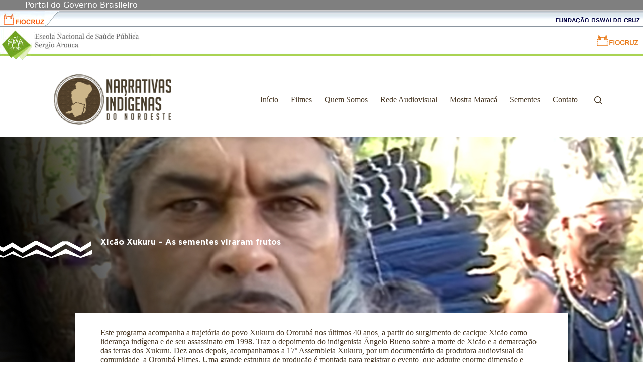

--- FILE ---
content_type: text/html; charset=UTF-8
request_url: https://narrativasindigenas.ensp.fiocruz.br/sessao/xicao-xukuru-as-sementes-viraram-frutos/
body_size: 105463
content:
<!doctype html>
<html lang="pt-BR">
<head>
	
	<meta charset="UTF-8">
	<meta name="viewport" content="width=device-width, initial-scale=1, maximum-scale=5, viewport-fit=cover">
	<link rel="profile" href="https://gmpg.org/xfn/11">

	<meta name='robots' content='index, follow, max-image-preview:large, max-snippet:-1, max-video-preview:-1' />

	<!-- This site is optimized with the Yoast SEO plugin v26.7 - https://yoast.com/wordpress/plugins/seo/ -->
	<title>Sessão de Cinema: Xicão Xukuru – As sementes viraram frutos - Narrativas Indígenas do Nordeste</title>
	<link rel="canonical" href="https://narrativasindigenas.ensp.fiocruz.br/sessao/xicao-xukuru-as-sementes-viraram-frutos/" />
	<meta property="og:locale" content="pt_BR" />
	<meta property="og:type" content="article" />
	<meta property="og:title" content="Sessão de Cinema: Xicão Xukuru – As sementes viraram frutos - Narrativas Indígenas do Nordeste" />
	<meta property="og:url" content="https://narrativasindigenas.ensp.fiocruz.br/sessao/xicao-xukuru-as-sementes-viraram-frutos/" />
	<meta property="og:site_name" content="Narrativas Indígenas do Nordeste" />
	<meta name="twitter:card" content="summary_large_image" />
	<script type="application/ld+json" class="yoast-schema-graph">{"@context":"https://schema.org","@graph":[{"@type":"CollectionPage","@id":"https://narrativasindigenas.ensp.fiocruz.br/sessao/xicao-xukuru-as-sementes-viraram-frutos/","url":"https://narrativasindigenas.ensp.fiocruz.br/sessao/xicao-xukuru-as-sementes-viraram-frutos/","name":"Sessão de Cinema: Xicão Xukuru – As sementes viraram frutos - Narrativas Indígenas do Nordeste","isPartOf":{"@id":"https://narrativasindigenas.ensp.fiocruz.br/#website"},"primaryImageOfPage":{"@id":"https://narrativasindigenas.ensp.fiocruz.br/sessao/xicao-xukuru-as-sementes-viraram-frutos/#primaryimage"},"image":{"@id":"https://narrativasindigenas.ensp.fiocruz.br/sessao/xicao-xukuru-as-sementes-viraram-frutos/#primaryimage"},"thumbnailUrl":"https://narrativasindigenas.ensp.fiocruz.br/wp-content/uploads/2021/11/Xikao-Xukuru.jpg","breadcrumb":{"@id":"https://narrativasindigenas.ensp.fiocruz.br/sessao/xicao-xukuru-as-sementes-viraram-frutos/#breadcrumb"},"inLanguage":"pt-BR"},{"@type":"ImageObject","inLanguage":"pt-BR","@id":"https://narrativasindigenas.ensp.fiocruz.br/sessao/xicao-xukuru-as-sementes-viraram-frutos/#primaryimage","url":"https://narrativasindigenas.ensp.fiocruz.br/wp-content/uploads/2021/11/Xikao-Xukuru.jpg","contentUrl":"https://narrativasindigenas.ensp.fiocruz.br/wp-content/uploads/2021/11/Xikao-Xukuru.jpg","width":480,"height":360},{"@type":"BreadcrumbList","@id":"https://narrativasindigenas.ensp.fiocruz.br/sessao/xicao-xukuru-as-sementes-viraram-frutos/#breadcrumb","itemListElement":[{"@type":"ListItem","position":1,"name":"Início","item":"https://narrativasindigenas.ensp.fiocruz.br/"},{"@type":"ListItem","position":2,"name":"Xicão Xukuru – As sementes viraram frutos"}]},{"@type":"WebSite","@id":"https://narrativasindigenas.ensp.fiocruz.br/#website","url":"https://narrativasindigenas.ensp.fiocruz.br/","name":"Narrativas Indígenas do Nordeste","description":"Cinema Indígena","publisher":{"@id":"https://narrativasindigenas.ensp.fiocruz.br/#organization"},"potentialAction":[{"@type":"SearchAction","target":{"@type":"EntryPoint","urlTemplate":"https://narrativasindigenas.ensp.fiocruz.br/?s={search_term_string}"},"query-input":{"@type":"PropertyValueSpecification","valueRequired":true,"valueName":"search_term_string"}}],"inLanguage":"pt-BR"},{"@type":"Organization","@id":"https://narrativasindigenas.ensp.fiocruz.br/#organization","name":"Narrativas Indígenas","url":"https://narrativasindigenas.ensp.fiocruz.br/","logo":{"@type":"ImageObject","inLanguage":"pt-BR","@id":"https://narrativasindigenas.ensp.fiocruz.br/#/schema/logo/image/","url":"https://narrativasindigenas.ensp.fiocruz.br/wp-content/uploads/2021/11/Logo.png","contentUrl":"https://narrativasindigenas.ensp.fiocruz.br/wp-content/uploads/2021/11/Logo.png","width":168,"height":60,"caption":"Narrativas Indígenas"},"image":{"@id":"https://narrativasindigenas.ensp.fiocruz.br/#/schema/logo/image/"}}]}</script>
	<!-- / Yoast SEO plugin. -->


<link rel='dns-prefetch' href='//fonts.googleapis.com' />
<link rel="alternate" type="application/rss+xml" title="Feed para Narrativas Indígenas do Nordeste &raquo;" href="https://narrativasindigenas.ensp.fiocruz.br/feed/" />
<link rel="alternate" type="application/rss+xml" title="Feed de comentários para Narrativas Indígenas do Nordeste &raquo;" href="https://narrativasindigenas.ensp.fiocruz.br/comments/feed/" />
<link rel="alternate" type="application/rss+xml" title="Feed para Narrativas Indígenas do Nordeste &raquo; Xicão Xukuru – As sementes viraram frutos Sessão" href="https://narrativasindigenas.ensp.fiocruz.br/sessao/xicao-xukuru-as-sementes-viraram-frutos/feed/" />
<style id='wp-img-auto-sizes-contain-inline-css'>
img:is([sizes=auto i],[sizes^="auto," i]){contain-intrinsic-size:3000px 1500px}
/*# sourceURL=wp-img-auto-sizes-contain-inline-css */
</style>
<link rel='stylesheet' id='wp-block-library-css' href='https://narrativasindigenas.ensp.fiocruz.br/wp-includes/css/dist/block-library/style.min.css?ver=6.9' media='all' />
<link rel='stylesheet' id='ugb-style-css-v2-css' href='https://narrativasindigenas.ensp.fiocruz.br/wp-content/plugins/stackable-ultimate-gutenberg-blocks/dist/deprecated/frontend_blocks_deprecated_v2.css?ver=3.1.4' media='all' />
<style id='ugb-style-css-v2-inline-css'>
:root {--stk-block-width-default-detected: 1290px;}
:root {
			--content-width: 1290px;
		}
/*# sourceURL=ugb-style-css-v2-inline-css */
</style>
<link rel='stylesheet' id='fontawesome-free-css' href='https://narrativasindigenas.ensp.fiocruz.br/wp-content/plugins/getwid/vendors/fontawesome-free/css/all.min.css?ver=5.5.0' media='all' />
<link rel='stylesheet' id='slick-css' href='https://narrativasindigenas.ensp.fiocruz.br/wp-content/plugins/getwid/vendors/slick/slick/slick.min.css?ver=1.9.0' media='all' />
<link rel='stylesheet' id='slick-theme-css' href='https://narrativasindigenas.ensp.fiocruz.br/wp-content/plugins/getwid/vendors/slick/slick/slick-theme.min.css?ver=1.9.0' media='all' />
<link rel='stylesheet' id='mp-fancybox-css' href='https://narrativasindigenas.ensp.fiocruz.br/wp-content/plugins/getwid/vendors/mp-fancybox/jquery.fancybox.min.css?ver=3.5.7-mp.1' media='all' />
<link rel='stylesheet' id='getwid-blocks-css' href='https://narrativasindigenas.ensp.fiocruz.br/wp-content/plugins/getwid/assets/css/blocks.style.css?ver=2.1.3' media='all' />
<style id='getwid-blocks-inline-css'>
.wp-block-getwid-section .wp-block-getwid-section__wrapper .wp-block-getwid-section__inner-wrapper{max-width: 1290px;}
/*# sourceURL=getwid-blocks-inline-css */
</style>
<style id='global-styles-inline-css'>
:root{--wp--preset--aspect-ratio--square: 1;--wp--preset--aspect-ratio--4-3: 4/3;--wp--preset--aspect-ratio--3-4: 3/4;--wp--preset--aspect-ratio--3-2: 3/2;--wp--preset--aspect-ratio--2-3: 2/3;--wp--preset--aspect-ratio--16-9: 16/9;--wp--preset--aspect-ratio--9-16: 9/16;--wp--preset--color--black: #000000;--wp--preset--color--cyan-bluish-gray: #abb8c3;--wp--preset--color--white: #ffffff;--wp--preset--color--pale-pink: #f78da7;--wp--preset--color--vivid-red: #cf2e2e;--wp--preset--color--luminous-vivid-orange: #ff6900;--wp--preset--color--luminous-vivid-amber: #fcb900;--wp--preset--color--light-green-cyan: #7bdcb5;--wp--preset--color--vivid-green-cyan: #00d084;--wp--preset--color--pale-cyan-blue: #8ed1fc;--wp--preset--color--vivid-cyan-blue: #0693e3;--wp--preset--color--vivid-purple: #9b51e0;--wp--preset--color--palette-color-1: var(--theme-palette-color-1, #c5b28d);--wp--preset--color--palette-color-2: var(--theme-palette-color-2, #4a3a27);--wp--preset--color--palette-color-3: var(--theme-palette-color-3, #4a3a27);--wp--preset--color--palette-color-4: var(--theme-palette-color-4, #000000);--wp--preset--color--palette-color-5: var(--theme-palette-color-5, #e1e8ed);--wp--preset--color--palette-color-6: var(--theme-palette-color-6, #f2f5f7);--wp--preset--color--palette-color-7: var(--theme-palette-color-7, #FAFBFC);--wp--preset--color--palette-color-8: var(--theme-palette-color-8, #ffffff);--wp--preset--gradient--vivid-cyan-blue-to-vivid-purple: linear-gradient(135deg,rgb(6,147,227) 0%,rgb(155,81,224) 100%);--wp--preset--gradient--light-green-cyan-to-vivid-green-cyan: linear-gradient(135deg,rgb(122,220,180) 0%,rgb(0,208,130) 100%);--wp--preset--gradient--luminous-vivid-amber-to-luminous-vivid-orange: linear-gradient(135deg,rgb(252,185,0) 0%,rgb(255,105,0) 100%);--wp--preset--gradient--luminous-vivid-orange-to-vivid-red: linear-gradient(135deg,rgb(255,105,0) 0%,rgb(207,46,46) 100%);--wp--preset--gradient--very-light-gray-to-cyan-bluish-gray: linear-gradient(135deg,rgb(238,238,238) 0%,rgb(169,184,195) 100%);--wp--preset--gradient--cool-to-warm-spectrum: linear-gradient(135deg,rgb(74,234,220) 0%,rgb(151,120,209) 20%,rgb(207,42,186) 40%,rgb(238,44,130) 60%,rgb(251,105,98) 80%,rgb(254,248,76) 100%);--wp--preset--gradient--blush-light-purple: linear-gradient(135deg,rgb(255,206,236) 0%,rgb(152,150,240) 100%);--wp--preset--gradient--blush-bordeaux: linear-gradient(135deg,rgb(254,205,165) 0%,rgb(254,45,45) 50%,rgb(107,0,62) 100%);--wp--preset--gradient--luminous-dusk: linear-gradient(135deg,rgb(255,203,112) 0%,rgb(199,81,192) 50%,rgb(65,88,208) 100%);--wp--preset--gradient--pale-ocean: linear-gradient(135deg,rgb(255,245,203) 0%,rgb(182,227,212) 50%,rgb(51,167,181) 100%);--wp--preset--gradient--electric-grass: linear-gradient(135deg,rgb(202,248,128) 0%,rgb(113,206,126) 100%);--wp--preset--gradient--midnight: linear-gradient(135deg,rgb(2,3,129) 0%,rgb(40,116,252) 100%);--wp--preset--gradient--juicy-peach: linear-gradient(to right, #ffecd2 0%, #fcb69f 100%);--wp--preset--gradient--young-passion: linear-gradient(to right, #ff8177 0%, #ff867a 0%, #ff8c7f 21%, #f99185 52%, #cf556c 78%, #b12a5b 100%);--wp--preset--gradient--true-sunset: linear-gradient(to right, #fa709a 0%, #fee140 100%);--wp--preset--gradient--morpheus-den: linear-gradient(to top, #30cfd0 0%, #330867 100%);--wp--preset--gradient--plum-plate: linear-gradient(135deg, #667eea 0%, #764ba2 100%);--wp--preset--gradient--aqua-splash: linear-gradient(15deg, #13547a 0%, #80d0c7 100%);--wp--preset--gradient--love-kiss: linear-gradient(to top, #ff0844 0%, #ffb199 100%);--wp--preset--gradient--new-retrowave: linear-gradient(to top, #3b41c5 0%, #a981bb 49%, #ffc8a9 100%);--wp--preset--gradient--plum-bath: linear-gradient(to top, #cc208e 0%, #6713d2 100%);--wp--preset--gradient--high-flight: linear-gradient(to right, #0acffe 0%, #495aff 100%);--wp--preset--gradient--teen-party: linear-gradient(-225deg, #FF057C 0%, #8D0B93 50%, #321575 100%);--wp--preset--gradient--fabled-sunset: linear-gradient(-225deg, #231557 0%, #44107A 29%, #FF1361 67%, #FFF800 100%);--wp--preset--gradient--arielle-smile: radial-gradient(circle 248px at center, #16d9e3 0%, #30c7ec 47%, #46aef7 100%);--wp--preset--gradient--itmeo-branding: linear-gradient(180deg, #2af598 0%, #009efd 100%);--wp--preset--gradient--deep-blue: linear-gradient(to right, #6a11cb 0%, #2575fc 100%);--wp--preset--gradient--strong-bliss: linear-gradient(to right, #f78ca0 0%, #f9748f 19%, #fd868c 60%, #fe9a8b 100%);--wp--preset--gradient--sweet-period: linear-gradient(to top, #3f51b1 0%, #5a55ae 13%, #7b5fac 25%, #8f6aae 38%, #a86aa4 50%, #cc6b8e 62%, #f18271 75%, #f3a469 87%, #f7c978 100%);--wp--preset--gradient--purple-division: linear-gradient(to top, #7028e4 0%, #e5b2ca 100%);--wp--preset--gradient--cold-evening: linear-gradient(to top, #0c3483 0%, #a2b6df 100%, #6b8cce 100%, #a2b6df 100%);--wp--preset--gradient--mountain-rock: linear-gradient(to right, #868f96 0%, #596164 100%);--wp--preset--gradient--desert-hump: linear-gradient(to top, #c79081 0%, #dfa579 100%);--wp--preset--gradient--ethernal-constance: linear-gradient(to top, #09203f 0%, #537895 100%);--wp--preset--gradient--happy-memories: linear-gradient(-60deg, #ff5858 0%, #f09819 100%);--wp--preset--gradient--grown-early: linear-gradient(to top, #0ba360 0%, #3cba92 100%);--wp--preset--gradient--morning-salad: linear-gradient(-225deg, #B7F8DB 0%, #50A7C2 100%);--wp--preset--gradient--night-call: linear-gradient(-225deg, #AC32E4 0%, #7918F2 48%, #4801FF 100%);--wp--preset--gradient--mind-crawl: linear-gradient(-225deg, #473B7B 0%, #3584A7 51%, #30D2BE 100%);--wp--preset--gradient--angel-care: linear-gradient(-225deg, #FFE29F 0%, #FFA99F 48%, #FF719A 100%);--wp--preset--gradient--juicy-cake: linear-gradient(to top, #e14fad 0%, #f9d423 100%);--wp--preset--gradient--rich-metal: linear-gradient(to right, #d7d2cc 0%, #304352 100%);--wp--preset--gradient--mole-hall: linear-gradient(-20deg, #616161 0%, #9bc5c3 100%);--wp--preset--gradient--cloudy-knoxville: linear-gradient(120deg, #fdfbfb 0%, #ebedee 100%);--wp--preset--gradient--soft-grass: linear-gradient(to top, #c1dfc4 0%, #deecdd 100%);--wp--preset--gradient--saint-petersburg: linear-gradient(135deg, #f5f7fa 0%, #c3cfe2 100%);--wp--preset--gradient--everlasting-sky: linear-gradient(135deg, #fdfcfb 0%, #e2d1c3 100%);--wp--preset--gradient--kind-steel: linear-gradient(-20deg, #e9defa 0%, #fbfcdb 100%);--wp--preset--gradient--over-sun: linear-gradient(60deg, #abecd6 0%, #fbed96 100%);--wp--preset--gradient--premium-white: linear-gradient(to top, #d5d4d0 0%, #d5d4d0 1%, #eeeeec 31%, #efeeec 75%, #e9e9e7 100%);--wp--preset--gradient--clean-mirror: linear-gradient(45deg, #93a5cf 0%, #e4efe9 100%);--wp--preset--gradient--wild-apple: linear-gradient(to top, #d299c2 0%, #fef9d7 100%);--wp--preset--gradient--snow-again: linear-gradient(to top, #e6e9f0 0%, #eef1f5 100%);--wp--preset--gradient--confident-cloud: linear-gradient(to top, #dad4ec 0%, #dad4ec 1%, #f3e7e9 100%);--wp--preset--gradient--glass-water: linear-gradient(to top, #dfe9f3 0%, white 100%);--wp--preset--gradient--perfect-white: linear-gradient(-225deg, #E3FDF5 0%, #FFE6FA 100%);--wp--preset--font-size--small: 13px;--wp--preset--font-size--medium: 20px;--wp--preset--font-size--large: clamp(22px, 1.375rem + ((1vw - 3.2px) * 0.625), 30px);--wp--preset--font-size--x-large: clamp(30px, 1.875rem + ((1vw - 3.2px) * 1.563), 50px);--wp--preset--font-size--xx-large: clamp(45px, 2.813rem + ((1vw - 3.2px) * 2.734), 80px);--wp--preset--spacing--20: 0.44rem;--wp--preset--spacing--30: 0.67rem;--wp--preset--spacing--40: 1rem;--wp--preset--spacing--50: 1.5rem;--wp--preset--spacing--60: 2.25rem;--wp--preset--spacing--70: 3.38rem;--wp--preset--spacing--80: 5.06rem;--wp--preset--shadow--natural: 6px 6px 9px rgba(0, 0, 0, 0.2);--wp--preset--shadow--deep: 12px 12px 50px rgba(0, 0, 0, 0.4);--wp--preset--shadow--sharp: 6px 6px 0px rgba(0, 0, 0, 0.2);--wp--preset--shadow--outlined: 6px 6px 0px -3px rgb(255, 255, 255), 6px 6px rgb(0, 0, 0);--wp--preset--shadow--crisp: 6px 6px 0px rgb(0, 0, 0);}:root { --wp--style--global--content-size: var(--theme-block-max-width);--wp--style--global--wide-size: var(--theme-block-wide-max-width); }:where(body) { margin: 0; }.wp-site-blocks > .alignleft { float: left; margin-right: 2em; }.wp-site-blocks > .alignright { float: right; margin-left: 2em; }.wp-site-blocks > .aligncenter { justify-content: center; margin-left: auto; margin-right: auto; }:where(.wp-site-blocks) > * { margin-block-start: var(--theme-content-spacing); margin-block-end: 0; }:where(.wp-site-blocks) > :first-child { margin-block-start: 0; }:where(.wp-site-blocks) > :last-child { margin-block-end: 0; }:root { --wp--style--block-gap: var(--theme-content-spacing); }:root :where(.is-layout-flow) > :first-child{margin-block-start: 0;}:root :where(.is-layout-flow) > :last-child{margin-block-end: 0;}:root :where(.is-layout-flow) > *{margin-block-start: var(--theme-content-spacing);margin-block-end: 0;}:root :where(.is-layout-constrained) > :first-child{margin-block-start: 0;}:root :where(.is-layout-constrained) > :last-child{margin-block-end: 0;}:root :where(.is-layout-constrained) > *{margin-block-start: var(--theme-content-spacing);margin-block-end: 0;}:root :where(.is-layout-flex){gap: var(--theme-content-spacing);}:root :where(.is-layout-grid){gap: var(--theme-content-spacing);}.is-layout-flow > .alignleft{float: left;margin-inline-start: 0;margin-inline-end: 2em;}.is-layout-flow > .alignright{float: right;margin-inline-start: 2em;margin-inline-end: 0;}.is-layout-flow > .aligncenter{margin-left: auto !important;margin-right: auto !important;}.is-layout-constrained > .alignleft{float: left;margin-inline-start: 0;margin-inline-end: 2em;}.is-layout-constrained > .alignright{float: right;margin-inline-start: 2em;margin-inline-end: 0;}.is-layout-constrained > .aligncenter{margin-left: auto !important;margin-right: auto !important;}.is-layout-constrained > :where(:not(.alignleft):not(.alignright):not(.alignfull)){max-width: var(--wp--style--global--content-size);margin-left: auto !important;margin-right: auto !important;}.is-layout-constrained > .alignwide{max-width: var(--wp--style--global--wide-size);}body .is-layout-flex{display: flex;}.is-layout-flex{flex-wrap: wrap;align-items: center;}.is-layout-flex > :is(*, div){margin: 0;}body .is-layout-grid{display: grid;}.is-layout-grid > :is(*, div){margin: 0;}body{padding-top: 0px;padding-right: 0px;padding-bottom: 0px;padding-left: 0px;}:root :where(.wp-element-button, .wp-block-button__link){font-style: inherit;font-weight: inherit;letter-spacing: inherit;text-transform: inherit;}.has-black-color{color: var(--wp--preset--color--black) !important;}.has-cyan-bluish-gray-color{color: var(--wp--preset--color--cyan-bluish-gray) !important;}.has-white-color{color: var(--wp--preset--color--white) !important;}.has-pale-pink-color{color: var(--wp--preset--color--pale-pink) !important;}.has-vivid-red-color{color: var(--wp--preset--color--vivid-red) !important;}.has-luminous-vivid-orange-color{color: var(--wp--preset--color--luminous-vivid-orange) !important;}.has-luminous-vivid-amber-color{color: var(--wp--preset--color--luminous-vivid-amber) !important;}.has-light-green-cyan-color{color: var(--wp--preset--color--light-green-cyan) !important;}.has-vivid-green-cyan-color{color: var(--wp--preset--color--vivid-green-cyan) !important;}.has-pale-cyan-blue-color{color: var(--wp--preset--color--pale-cyan-blue) !important;}.has-vivid-cyan-blue-color{color: var(--wp--preset--color--vivid-cyan-blue) !important;}.has-vivid-purple-color{color: var(--wp--preset--color--vivid-purple) !important;}.has-palette-color-1-color{color: var(--wp--preset--color--palette-color-1) !important;}.has-palette-color-2-color{color: var(--wp--preset--color--palette-color-2) !important;}.has-palette-color-3-color{color: var(--wp--preset--color--palette-color-3) !important;}.has-palette-color-4-color{color: var(--wp--preset--color--palette-color-4) !important;}.has-palette-color-5-color{color: var(--wp--preset--color--palette-color-5) !important;}.has-palette-color-6-color{color: var(--wp--preset--color--palette-color-6) !important;}.has-palette-color-7-color{color: var(--wp--preset--color--palette-color-7) !important;}.has-palette-color-8-color{color: var(--wp--preset--color--palette-color-8) !important;}.has-black-background-color{background-color: var(--wp--preset--color--black) !important;}.has-cyan-bluish-gray-background-color{background-color: var(--wp--preset--color--cyan-bluish-gray) !important;}.has-white-background-color{background-color: var(--wp--preset--color--white) !important;}.has-pale-pink-background-color{background-color: var(--wp--preset--color--pale-pink) !important;}.has-vivid-red-background-color{background-color: var(--wp--preset--color--vivid-red) !important;}.has-luminous-vivid-orange-background-color{background-color: var(--wp--preset--color--luminous-vivid-orange) !important;}.has-luminous-vivid-amber-background-color{background-color: var(--wp--preset--color--luminous-vivid-amber) !important;}.has-light-green-cyan-background-color{background-color: var(--wp--preset--color--light-green-cyan) !important;}.has-vivid-green-cyan-background-color{background-color: var(--wp--preset--color--vivid-green-cyan) !important;}.has-pale-cyan-blue-background-color{background-color: var(--wp--preset--color--pale-cyan-blue) !important;}.has-vivid-cyan-blue-background-color{background-color: var(--wp--preset--color--vivid-cyan-blue) !important;}.has-vivid-purple-background-color{background-color: var(--wp--preset--color--vivid-purple) !important;}.has-palette-color-1-background-color{background-color: var(--wp--preset--color--palette-color-1) !important;}.has-palette-color-2-background-color{background-color: var(--wp--preset--color--palette-color-2) !important;}.has-palette-color-3-background-color{background-color: var(--wp--preset--color--palette-color-3) !important;}.has-palette-color-4-background-color{background-color: var(--wp--preset--color--palette-color-4) !important;}.has-palette-color-5-background-color{background-color: var(--wp--preset--color--palette-color-5) !important;}.has-palette-color-6-background-color{background-color: var(--wp--preset--color--palette-color-6) !important;}.has-palette-color-7-background-color{background-color: var(--wp--preset--color--palette-color-7) !important;}.has-palette-color-8-background-color{background-color: var(--wp--preset--color--palette-color-8) !important;}.has-black-border-color{border-color: var(--wp--preset--color--black) !important;}.has-cyan-bluish-gray-border-color{border-color: var(--wp--preset--color--cyan-bluish-gray) !important;}.has-white-border-color{border-color: var(--wp--preset--color--white) !important;}.has-pale-pink-border-color{border-color: var(--wp--preset--color--pale-pink) !important;}.has-vivid-red-border-color{border-color: var(--wp--preset--color--vivid-red) !important;}.has-luminous-vivid-orange-border-color{border-color: var(--wp--preset--color--luminous-vivid-orange) !important;}.has-luminous-vivid-amber-border-color{border-color: var(--wp--preset--color--luminous-vivid-amber) !important;}.has-light-green-cyan-border-color{border-color: var(--wp--preset--color--light-green-cyan) !important;}.has-vivid-green-cyan-border-color{border-color: var(--wp--preset--color--vivid-green-cyan) !important;}.has-pale-cyan-blue-border-color{border-color: var(--wp--preset--color--pale-cyan-blue) !important;}.has-vivid-cyan-blue-border-color{border-color: var(--wp--preset--color--vivid-cyan-blue) !important;}.has-vivid-purple-border-color{border-color: var(--wp--preset--color--vivid-purple) !important;}.has-palette-color-1-border-color{border-color: var(--wp--preset--color--palette-color-1) !important;}.has-palette-color-2-border-color{border-color: var(--wp--preset--color--palette-color-2) !important;}.has-palette-color-3-border-color{border-color: var(--wp--preset--color--palette-color-3) !important;}.has-palette-color-4-border-color{border-color: var(--wp--preset--color--palette-color-4) !important;}.has-palette-color-5-border-color{border-color: var(--wp--preset--color--palette-color-5) !important;}.has-palette-color-6-border-color{border-color: var(--wp--preset--color--palette-color-6) !important;}.has-palette-color-7-border-color{border-color: var(--wp--preset--color--palette-color-7) !important;}.has-palette-color-8-border-color{border-color: var(--wp--preset--color--palette-color-8) !important;}.has-vivid-cyan-blue-to-vivid-purple-gradient-background{background: var(--wp--preset--gradient--vivid-cyan-blue-to-vivid-purple) !important;}.has-light-green-cyan-to-vivid-green-cyan-gradient-background{background: var(--wp--preset--gradient--light-green-cyan-to-vivid-green-cyan) !important;}.has-luminous-vivid-amber-to-luminous-vivid-orange-gradient-background{background: var(--wp--preset--gradient--luminous-vivid-amber-to-luminous-vivid-orange) !important;}.has-luminous-vivid-orange-to-vivid-red-gradient-background{background: var(--wp--preset--gradient--luminous-vivid-orange-to-vivid-red) !important;}.has-very-light-gray-to-cyan-bluish-gray-gradient-background{background: var(--wp--preset--gradient--very-light-gray-to-cyan-bluish-gray) !important;}.has-cool-to-warm-spectrum-gradient-background{background: var(--wp--preset--gradient--cool-to-warm-spectrum) !important;}.has-blush-light-purple-gradient-background{background: var(--wp--preset--gradient--blush-light-purple) !important;}.has-blush-bordeaux-gradient-background{background: var(--wp--preset--gradient--blush-bordeaux) !important;}.has-luminous-dusk-gradient-background{background: var(--wp--preset--gradient--luminous-dusk) !important;}.has-pale-ocean-gradient-background{background: var(--wp--preset--gradient--pale-ocean) !important;}.has-electric-grass-gradient-background{background: var(--wp--preset--gradient--electric-grass) !important;}.has-midnight-gradient-background{background: var(--wp--preset--gradient--midnight) !important;}.has-juicy-peach-gradient-background{background: var(--wp--preset--gradient--juicy-peach) !important;}.has-young-passion-gradient-background{background: var(--wp--preset--gradient--young-passion) !important;}.has-true-sunset-gradient-background{background: var(--wp--preset--gradient--true-sunset) !important;}.has-morpheus-den-gradient-background{background: var(--wp--preset--gradient--morpheus-den) !important;}.has-plum-plate-gradient-background{background: var(--wp--preset--gradient--plum-plate) !important;}.has-aqua-splash-gradient-background{background: var(--wp--preset--gradient--aqua-splash) !important;}.has-love-kiss-gradient-background{background: var(--wp--preset--gradient--love-kiss) !important;}.has-new-retrowave-gradient-background{background: var(--wp--preset--gradient--new-retrowave) !important;}.has-plum-bath-gradient-background{background: var(--wp--preset--gradient--plum-bath) !important;}.has-high-flight-gradient-background{background: var(--wp--preset--gradient--high-flight) !important;}.has-teen-party-gradient-background{background: var(--wp--preset--gradient--teen-party) !important;}.has-fabled-sunset-gradient-background{background: var(--wp--preset--gradient--fabled-sunset) !important;}.has-arielle-smile-gradient-background{background: var(--wp--preset--gradient--arielle-smile) !important;}.has-itmeo-branding-gradient-background{background: var(--wp--preset--gradient--itmeo-branding) !important;}.has-deep-blue-gradient-background{background: var(--wp--preset--gradient--deep-blue) !important;}.has-strong-bliss-gradient-background{background: var(--wp--preset--gradient--strong-bliss) !important;}.has-sweet-period-gradient-background{background: var(--wp--preset--gradient--sweet-period) !important;}.has-purple-division-gradient-background{background: var(--wp--preset--gradient--purple-division) !important;}.has-cold-evening-gradient-background{background: var(--wp--preset--gradient--cold-evening) !important;}.has-mountain-rock-gradient-background{background: var(--wp--preset--gradient--mountain-rock) !important;}.has-desert-hump-gradient-background{background: var(--wp--preset--gradient--desert-hump) !important;}.has-ethernal-constance-gradient-background{background: var(--wp--preset--gradient--ethernal-constance) !important;}.has-happy-memories-gradient-background{background: var(--wp--preset--gradient--happy-memories) !important;}.has-grown-early-gradient-background{background: var(--wp--preset--gradient--grown-early) !important;}.has-morning-salad-gradient-background{background: var(--wp--preset--gradient--morning-salad) !important;}.has-night-call-gradient-background{background: var(--wp--preset--gradient--night-call) !important;}.has-mind-crawl-gradient-background{background: var(--wp--preset--gradient--mind-crawl) !important;}.has-angel-care-gradient-background{background: var(--wp--preset--gradient--angel-care) !important;}.has-juicy-cake-gradient-background{background: var(--wp--preset--gradient--juicy-cake) !important;}.has-rich-metal-gradient-background{background: var(--wp--preset--gradient--rich-metal) !important;}.has-mole-hall-gradient-background{background: var(--wp--preset--gradient--mole-hall) !important;}.has-cloudy-knoxville-gradient-background{background: var(--wp--preset--gradient--cloudy-knoxville) !important;}.has-soft-grass-gradient-background{background: var(--wp--preset--gradient--soft-grass) !important;}.has-saint-petersburg-gradient-background{background: var(--wp--preset--gradient--saint-petersburg) !important;}.has-everlasting-sky-gradient-background{background: var(--wp--preset--gradient--everlasting-sky) !important;}.has-kind-steel-gradient-background{background: var(--wp--preset--gradient--kind-steel) !important;}.has-over-sun-gradient-background{background: var(--wp--preset--gradient--over-sun) !important;}.has-premium-white-gradient-background{background: var(--wp--preset--gradient--premium-white) !important;}.has-clean-mirror-gradient-background{background: var(--wp--preset--gradient--clean-mirror) !important;}.has-wild-apple-gradient-background{background: var(--wp--preset--gradient--wild-apple) !important;}.has-snow-again-gradient-background{background: var(--wp--preset--gradient--snow-again) !important;}.has-confident-cloud-gradient-background{background: var(--wp--preset--gradient--confident-cloud) !important;}.has-glass-water-gradient-background{background: var(--wp--preset--gradient--glass-water) !important;}.has-perfect-white-gradient-background{background: var(--wp--preset--gradient--perfect-white) !important;}.has-small-font-size{font-size: var(--wp--preset--font-size--small) !important;}.has-medium-font-size{font-size: var(--wp--preset--font-size--medium) !important;}.has-large-font-size{font-size: var(--wp--preset--font-size--large) !important;}.has-x-large-font-size{font-size: var(--wp--preset--font-size--x-large) !important;}.has-xx-large-font-size{font-size: var(--wp--preset--font-size--xx-large) !important;}
:root :where(.wp-block-pullquote){font-size: clamp(0.984em, 0.984rem + ((1vw - 0.2em) * 0.645), 1.5em);line-height: 1.6;}
/*# sourceURL=global-styles-inline-css */
</style>
<link rel='stylesheet' id='contact-form-7-css' href='https://narrativasindigenas.ensp.fiocruz.br/wp-content/plugins/contact-form-7/includes/css/styles.css?ver=6.1.4' media='all' />
<link rel='stylesheet' id='blocksy-css' href='https://narrativasindigenas.ensp.fiocruz.br/wp-content/themes/blocksy/style.css?ver=2.1.23' media='all' />
<link rel='stylesheet' id='child-style-css' href='https://narrativasindigenas.ensp.fiocruz.br/wp-content/themes/narrativasindigenas/style.css?ver=1.0.0' media='all' />
<link rel='stylesheet' id='blocksy-fonts-font-source-google-css' href='https://fonts.googleapis.com/css2?family=Roboto:wght@300;400;500;600;700&#038;display=swap' media='all' />
<link rel='stylesheet' id='ct-main-styles-css' href='https://narrativasindigenas.ensp.fiocruz.br/wp-content/themes/blocksy/static/bundle/main.min.css?ver=2.1.23' media='all' />
<link rel='stylesheet' id='ct-sidebar-styles-css' href='https://narrativasindigenas.ensp.fiocruz.br/wp-content/themes/blocksy/static/bundle/sidebar.min.css?ver=2.1.23' media='all' />
<link rel='stylesheet' id='ct-getwid-styles-css' href='https://narrativasindigenas.ensp.fiocruz.br/wp-content/themes/blocksy/static/bundle/getwid.min.css?ver=2.1.23' media='all' />
<link rel='stylesheet' id='ct-cf-7-styles-css' href='https://narrativasindigenas.ensp.fiocruz.br/wp-content/themes/blocksy/static/bundle/cf-7.min.css?ver=2.1.23' media='all' />
<link rel='stylesheet' id='ct-stackable-styles-css' href='https://narrativasindigenas.ensp.fiocruz.br/wp-content/themes/blocksy/static/bundle/stackable.min.css?ver=2.1.23' media='all' />
<link rel='stylesheet' id='wpc-filter-everything-css' href='https://narrativasindigenas.ensp.fiocruz.br/wp-content/plugins/filter-everything/assets/css/filter-everything.min.css?ver=1.9.1' media='all' />
<link rel='stylesheet' id='wpc-filter-everything-custom-css' href='https://narrativasindigenas.ensp.fiocruz.br/wp-content/uploads/cache/filter-everything/d1858e89f4270b064d8c7fd2016a2e2d.css?ver=6.9' media='all' />
<script id="ugb-block-frontend-js-v2-js-extra">
var stackable = {"restUrl":"https://narrativasindigenas.ensp.fiocruz.br/wp-json/"};
//# sourceURL=ugb-block-frontend-js-v2-js-extra
</script>
<script src="https://narrativasindigenas.ensp.fiocruz.br/wp-content/plugins/stackable-ultimate-gutenberg-blocks/dist/deprecated/frontend_blocks_deprecated_v2.js?ver=3.1.4" id="ugb-block-frontend-js-v2-js"></script>
<script src="https://narrativasindigenas.ensp.fiocruz.br/wp-includes/js/jquery/jquery.min.js?ver=3.7.1" id="jquery-core-js"></script>
<script src="https://narrativasindigenas.ensp.fiocruz.br/wp-includes/js/jquery/jquery-migrate.min.js?ver=3.4.1" id="jquery-migrate-js"></script>
<link rel="https://api.w.org/" href="https://narrativasindigenas.ensp.fiocruz.br/wp-json/" /><link rel="alternate" title="JSON" type="application/json" href="https://narrativasindigenas.ensp.fiocruz.br/wp-json/wp/v2/sessao/34" /><link rel="EditURI" type="application/rsd+xml" title="RSD" href="https://narrativasindigenas.ensp.fiocruz.br/xmlrpc.php?rsd" />
<noscript><link rel='stylesheet' href='https://narrativasindigenas.ensp.fiocruz.br/wp-content/themes/blocksy/static/bundle/no-scripts.min.css' type='text/css'></noscript>
<style id="ct-main-styles-inline-css">[data-header*="type-1"] .ct-header [data-id="logo"] .site-logo-container {--logo-max-height:100px;} [data-header*="type-1"] .ct-header [data-id="logo"] .site-title {--theme-font-weight:700;--theme-font-size:25px;--theme-line-height:1.5;--theme-link-initial-color:var(--theme-palette-color-4);} [data-header*="type-1"] .ct-header [data-id="logo"] {--margin:0 115px 0 0 !important;} [data-header*="type-1"] .ct-header [data-id="menu"] > ul > li > a {--theme-font-weight:300;--theme-text-transform:capitalize;--theme-font-size:20px;--theme-line-height:1.3;--theme-link-initial-color:var(--theme-text-color);} [data-header*="type-1"] .ct-header [data-id="menu"] .sub-menu .ct-menu-link {--theme-link-initial-color:#ffffff;--theme-font-weight:500;--theme-font-size:12px;} [data-header*="type-1"] .ct-header [data-id="menu"] .sub-menu {--dropdown-divider:1px dashed rgba(255, 255, 255, 0.1);--theme-box-shadow:0px 10px 20px rgba(41, 51, 61, 0.1);--theme-border-radius:0px 0px 2px 2px;} [data-header*="type-1"] .ct-header [data-row*="middle"] {--height:150px;background-color:var(--theme-palette-color-8);background-image:none;--theme-border-top:none;--theme-border-bottom:none;--theme-box-shadow:none;} [data-header*="type-1"] .ct-header [data-row*="middle"] > div {--theme-border-top:none;--theme-border-bottom:none;} [data-header*="type-1"] [data-id="mobile-menu"] {--theme-font-weight:700;--theme-font-size:30px;--theme-link-initial-color:#ffffff;--mobile-menu-divider:none;} [data-header*="type-1"] #offcanvas {--theme-box-shadow:0px 0px 70px rgba(0, 0, 0, 0.35);--side-panel-width:500px;--panel-content-height:100%;} [data-header*="type-1"] #offcanvas .ct-panel-inner {background-color:rgba(18, 21, 25, 0.98);} [data-header*="type-1"] #search-modal .ct-search-results {--theme-font-weight:500;--theme-font-size:14px;--theme-line-height:1.4;} [data-header*="type-1"] #search-modal .ct-search-form {--theme-link-initial-color:#ffffff;--theme-form-text-initial-color:#ffffff;--theme-form-text-focus-color:#ffffff;--theme-form-field-border-initial-color:rgba(255, 255, 255, 0.2);} [data-header*="type-1"] #search-modal {background-color:rgba(18, 21, 25, 0.98);} [data-header*="type-1"] [data-id="trigger"] {--theme-icon-size:18px;} [data-header*="type-1"] {--header-height:150px;} [data-header*="type-1"] .ct-header {background-image:none;} [data-footer*="type-1"] .ct-footer [data-row*="bottom"] > div {--container-spacing:25px;--theme-border:none;--theme-border-top:none;--theme-border-bottom:none;--grid-template-columns:initial;} [data-footer*="type-1"] .ct-footer [data-row*="bottom"] .widget-title {--theme-font-size:16px;} [data-footer*="type-1"] .ct-footer [data-row*="bottom"] {--theme-border-top:none;--theme-border-bottom:none;background-color:var(--theme-palette-color-8);} [data-footer*="type-1"] .ct-footer [data-row*="middle"] > div {--container-spacing:70px;--theme-border:none;--theme-border-top:none;--theme-border-bottom:none;--grid-template-columns:repeat(2, 1fr);} [data-footer*="type-1"] .ct-footer [data-row*="middle"] .widget-title {--theme-font-size:16px;} [data-footer*="type-1"] .ct-footer [data-row*="middle"] .ct-widget {--theme-text-color:var(--theme-palette-color-8);} [data-footer*="type-1"] .ct-footer [data-row*="middle"] {--theme-border-top:none;--theme-border-bottom:none;background-position:0% 0%;background-color:#ffffff;background-image:url(https://narrativasindigenas.ensp.fiocruz.br/wp-content/uploads/2022/03/PLANO-DE-FUNDO_b.png);} [data-footer*="type-1"] .ct-footer [data-column="widget-area-1"] {--text-horizontal-alignment:center;--horizontal-alignment:center;} [data-footer*="type-1"] .ct-footer [data-column="widget-area-2"] .ct-widget {--theme-text-color:var(--theme-palette-color-2);--theme-link-initial-color:var(--theme-palette-color-3);--theme-link-hover-color:var(--theme-palette-color-3);} [data-footer*="type-1"] .ct-footer {background-position:0% 0%;background-color:var(--theme-palette-color-6);background-image:url(https://narrativasindigenas.ensp.fiocruz.br/wp-content/uploads/2021/11/bg-footer.png);}:root {--theme-font-family:Roboto, Sans-Serif;--theme-font-weight:400;--theme-text-transform:none;--theme-text-decoration:none;--theme-font-size:20px;--theme-line-height:1.2;--theme-letter-spacing:0em;--theme-button-font-weight:500;--theme-button-font-size:15px;--has-classic-forms:var(--true);--has-modern-forms:var(--false);--theme-form-field-border-initial-color:var(--theme-border-color);--theme-form-field-border-focus-color:var(--theme-palette-color-1);--theme-form-selection-field-initial-color:var(--theme-border-color);--theme-form-selection-field-active-color:var(--theme-palette-color-1);--theme-palette-color-1:#c5b28d;--theme-palette-color-2:#4a3a27;--theme-palette-color-3:#4a3a27;--theme-palette-color-4:#000000;--theme-palette-color-5:#e1e8ed;--theme-palette-color-6:#f2f5f7;--theme-palette-color-7:#FAFBFC;--theme-palette-color-8:#ffffff;--theme-text-color:var(--theme-palette-color-3);--theme-link-initial-color:var(--theme-palette-color-1);--theme-link-hover-color:var(--theme-palette-color-1);--theme-selection-text-color:#ffffff;--theme-selection-background-color:var(--theme-palette-color-1);--theme-border-color:var(--theme-palette-color-5);--theme-headings-color:var(--theme-palette-color-2);--theme-heading-2-color:var(--theme-palette-color-2);--theme-content-spacing:1.5em;--theme-button-min-height:40px;--theme-button-shadow:none;--theme-button-transform:none;--theme-button-text-initial-color:#ffffff;--theme-button-text-hover-color:#ffffff;--theme-button-background-initial-color:var(--theme-palette-color-1);--theme-button-background-hover-color:var(--theme-palette-color-2);--theme-button-border:none;--theme-button-padding:5px 20px;--theme-normal-container-max-width:1290px;--theme-content-vertical-spacing:60px;--theme-container-edge-spacing:90vw;--theme-narrow-container-max-width:750px;--theme-wide-offset:130px;}h1 {--theme-font-weight:700;--theme-font-size:48px;--theme-line-height:1.2;}h2 {--theme-font-weight:700;--theme-font-size:48px;--theme-line-height:1.2;}h3 {--theme-font-weight:700;--theme-font-size:30px;--theme-line-height:1;}h4 {--theme-font-weight:700;--theme-font-size:25px;--theme-line-height:1.5;}h5 {--theme-font-weight:700;--theme-font-size:20px;--theme-line-height:1.5;}h6 {--theme-font-weight:700;--theme-font-size:16px;--theme-line-height:1.5;}.wp-block-pullquote {--theme-font-family:Georgia;--theme-font-weight:600;--theme-font-size:25px;}pre, code, samp, kbd {--theme-font-family:monospace;--theme-font-weight:400;--theme-font-size:16px;}figcaption {--theme-font-size:14px;}.ct-sidebar .widget-title {--theme-font-size:20px;}.ct-breadcrumbs {--theme-font-weight:600;--theme-text-transform:uppercase;--theme-font-size:12px;}body {background-color:var(--theme-palette-color-8);background-image:none;} [data-prefix="single_blog_post"] .entry-header .page-title {--theme-font-size:30px;} [data-prefix="single_blog_post"] .entry-header .entry-meta {--theme-font-weight:600;--theme-text-transform:uppercase;--theme-font-size:12px;--theme-line-height:1.3;} [data-prefix="categories"] .entry-header .page-title {--theme-font-size:30px;} [data-prefix="categories"] .entry-header .entry-meta {--theme-font-weight:600;--theme-text-transform:uppercase;--theme-font-size:12px;--theme-line-height:1.3;} [data-prefix="search"] .entry-header .page-title {--theme-font-size:30px;} [data-prefix="search"] .entry-header .entry-meta {--theme-font-weight:600;--theme-text-transform:uppercase;--theme-font-size:12px;--theme-line-height:1.3;} [data-prefix="author"] .entry-header .page-title {--theme-font-size:30px;} [data-prefix="author"] .entry-header .entry-meta {--theme-font-weight:600;--theme-text-transform:uppercase;--theme-font-size:12px;--theme-line-height:1.3;} [data-prefix="author"] .hero-section[data-type="type-2"] {background-color:var(--theme-palette-color-6);background-image:none;--container-padding:50px 0px;} [data-prefix="single_page"] .entry-header .page-title {--theme-font-size:30px;} [data-prefix="single_page"] .entry-header .entry-meta {--theme-font-weight:600;--theme-text-transform:uppercase;--theme-font-size:12px;--theme-line-height:1.3;} [data-prefix="filme_single"] .entry-header .page-title {--theme-font-size:30px;--theme-heading-color:var(--theme-palette-color-8);} [data-prefix="filme_single"] .entry-header .entry-meta {--theme-font-weight:600;--theme-text-transform:uppercase;--theme-font-size:12px;--theme-line-height:1.3;} [data-prefix="filme_single"] .hero-section[data-type="type-2"] > figure .ct-media-container:after {background-color:initial;background-image:linear-gradient(90deg,rgb(0,0,0) 0%,rgba(255,255,255,0) 46%);} [data-prefix="filme_single"] .hero-section[data-type="type-2"] {background-color:var(--theme-palette-color-6);background-image:none;--container-padding:50px 0px;} [data-prefix="rede_single"] .entry-header .page-title {--theme-font-size:30px;} [data-prefix="rede_single"] .entry-header .entry-meta {--theme-font-weight:600;--theme-text-transform:uppercase;--theme-font-size:12px;--theme-line-height:1.3;} [data-prefix="blog"] .entries {--grid-template-columns:repeat(3, minmax(0, 1fr));} [data-prefix="blog"] .entry-card .entry-title {--theme-font-size:20px;--theme-line-height:1.3;} [data-prefix="blog"] .entry-card .entry-meta {--theme-font-weight:600;--theme-text-transform:uppercase;--theme-font-size:12px;} [data-prefix="blog"] .entry-card {background-color:var(--theme-palette-color-8);--theme-box-shadow:0px 12px 18px -6px rgba(34, 56, 101, 0.04);} [data-prefix="categories"] .entries {--grid-template-columns:repeat(3, minmax(0, 1fr));} [data-prefix="categories"] .entry-card .entry-title {--theme-font-size:20px;--theme-line-height:1.3;} [data-prefix="categories"] .entry-card .entry-meta {--theme-font-weight:600;--theme-text-transform:uppercase;--theme-font-size:12px;} [data-prefix="categories"] .entry-card {background-color:var(--theme-palette-color-8);--theme-box-shadow:0px 12px 18px -6px rgba(34, 56, 101, 0.04);} [data-prefix="author"] .entries {--grid-template-columns:repeat(3, minmax(0, 1fr));} [data-prefix="author"] .entry-card .entry-title {--theme-font-size:20px;--theme-line-height:1.3;} [data-prefix="author"] .entry-card .entry-meta {--theme-font-weight:600;--theme-text-transform:uppercase;--theme-font-size:12px;} [data-prefix="author"] .entry-card {background-color:var(--theme-palette-color-8);--theme-box-shadow:0px 12px 18px -6px rgba(34, 56, 101, 0.04);} [data-prefix="search"] .entries {--grid-template-columns:repeat(3, minmax(0, 1fr));} [data-prefix="search"] .entry-card .entry-title {--theme-font-size:35px;--theme-line-height:1.3;} [data-prefix="search"] .entry-card .entry-meta {--theme-font-weight:600;--theme-text-transform:uppercase;--theme-font-size:12px;} [data-prefix="search"] [data-archive="default"] .card-content .ct-media-container {--card-element-spacing:30px;} [data-prefix="filme_archive"] .entries {--grid-template-columns:repeat(3, minmax(0, 1fr));} [data-prefix="filme_archive"] .entry-card .entry-title {--theme-font-size:35px;--theme-line-height:1.2;} [data-prefix="filme_archive"] .entry-card .entry-meta {--theme-font-weight:600;--theme-text-transform:uppercase;--theme-font-size:12px;} [data-prefix="filme_archive"] [data-archive="default"] .card-content .ct-media-container {--card-element-spacing:30px;} [data-prefix="filme_archive"] [data-archive="default"] .card-content .entry-meta[data-id="Nl3SLX"] {--card-element-spacing:15px;} [data-prefix="rede_archive"] .entries {--grid-template-columns:repeat(3, minmax(0, 1fr));} [data-prefix="rede_archive"] .entry-card .entry-title {--theme-font-size:35px;--theme-line-height:1.3;--theme-heading-color:var(--theme-palette-color-8);--theme-link-hover-color:var(--theme-palette-color-7);} [data-prefix="rede_archive"] .entry-excerpt {--theme-font-size:18px;--theme-text-color:var(--theme-palette-color-8);} [data-prefix="rede_archive"] .entry-card .entry-meta {--theme-font-weight:600;--theme-text-transform:uppercase;--theme-font-size:12px;--theme-text-color:var(--theme-palette-color-8);--theme-link-hover-color:var(--theme-palette-color-7);} [data-prefix="rede_archive"] .entry-card {background-color:var(--theme-palette-color-1);--theme-box-shadow:0px 12px 18px -6px rgba(39, 41, 43, 0.41);} [data-prefix="rede_archive"] [data-archive="default"] .card-content .ct-media-container {--card-element-spacing:30px;}form textarea {--theme-form-field-height:170px;}.ct-sidebar {--theme-link-initial-color:var(--theme-text-color);} [data-prefix="filme_single"] [class*="ct-container"] > article[class*="post"] {--has-boxed:var(--false);--has-wide:var(--true);} [data-prefix="rede_single"] [class*="ct-container"] > article[class*="post"] {--has-boxed:var(--false);--has-wide:var(--true);} [data-prefix="single_blog_post"] [class*="ct-container"] > article[class*="post"] {--has-boxed:var(--false);--has-wide:var(--true);} [data-prefix="single_page"] [class*="ct-container"] > article[class*="post"] {--has-boxed:var(--false);--has-wide:var(--true);}@media (max-width: 999.98px) {[data-header*="type-1"] .ct-header [data-row*="middle"] {--height:120px;} [data-header*="type-1"] #offcanvas {--side-panel-width:65vw;} [data-header*="type-1"] {--header-height:120px;} [data-footer*="type-1"] .ct-footer [data-row*="bottom"] > div {--grid-template-columns:initial;} [data-footer*="type-1"] .ct-footer [data-row*="middle"] > div {--container-spacing:50px;--grid-template-columns:initial;} [data-prefix="blog"] .entries {--grid-template-columns:repeat(2, minmax(0, 1fr));} [data-prefix="categories"] .entries {--grid-template-columns:repeat(2, minmax(0, 1fr));} [data-prefix="author"] .entries {--grid-template-columns:repeat(2, minmax(0, 1fr));} [data-prefix="search"] .entries {--grid-template-columns:repeat(2, minmax(0, 1fr));} [data-prefix="search"] .entry-card .entry-title {--theme-font-size:20px;} [data-prefix="filme_archive"] .entries {--grid-template-columns:repeat(2, minmax(0, 1fr));} [data-prefix="filme_archive"] .entry-card .entry-title {--theme-font-size:28px;} [data-prefix="rede_archive"] .entries {--grid-template-columns:repeat(2, minmax(0, 1fr));} [data-prefix="rede_archive"] .entry-card .entry-title {--theme-font-size:20px;}}@media (max-width: 689.98px) {[data-header*="type-1"] .ct-header [data-id="logo"] {--margin:0 115px 0 30px !important;} [data-header*="type-1"] .ct-header [data-row*="middle"] {--height:90px;} [data-header*="type-1"] [data-id="mobile-menu"] {--theme-font-size:20px;} [data-header*="type-1"] #offcanvas {--side-panel-width:90vw;} [data-header*="type-1"] {--header-height:90px;} [data-footer*="type-1"] .ct-footer [data-row*="bottom"] > div {--container-spacing:15px;--grid-template-columns:initial;} [data-footer*="type-1"] .ct-footer [data-row*="middle"] > div {--container-spacing:40px;--grid-template-columns:initial;} [data-prefix="blog"] .entries {--grid-template-columns:repeat(1, minmax(0, 1fr));} [data-prefix="blog"] .entry-card .entry-title {--theme-font-size:18px;} [data-prefix="categories"] .entries {--grid-template-columns:repeat(1, minmax(0, 1fr));} [data-prefix="categories"] .entry-card .entry-title {--theme-font-size:18px;} [data-prefix="author"] .entries {--grid-template-columns:repeat(1, minmax(0, 1fr));} [data-prefix="author"] .entry-card .entry-title {--theme-font-size:18px;} [data-prefix="search"] .entries {--grid-template-columns:repeat(1, minmax(0, 1fr));} [data-prefix="search"] .entry-card .entry-title {--theme-font-size:18px;} [data-prefix="filme_archive"] .entries {--grid-template-columns:repeat(1, minmax(0, 1fr));} [data-prefix="rede_archive"] .entries {--grid-template-columns:repeat(1, minmax(0, 1fr));} [data-prefix="rede_archive"] .entry-card .entry-title {--theme-font-size:18px;}:root {--theme-content-vertical-spacing:50px;--theme-container-edge-spacing:88vw;}}</style>
<style type="text/css" id="filter-everything-inline-css">.wpc-orderby-select{width:100%}.wpc-filters-open-button-container{display:none}.wpc-debug-message{padding:16px;font-size:14px;border:1px dashed #ccc;margin-bottom:20px}.wpc-debug-title{visibility:hidden}.wpc-button-inner,.wpc-chip-content{display:flex;align-items:center}.wpc-icon-html-wrapper{position:relative;margin-right:10px;top:2px}.wpc-icon-html-wrapper span{display:block;height:1px;width:18px;border-radius:3px;background:#2c2d33;margin-bottom:4px;position:relative}span.wpc-icon-line-1:after,span.wpc-icon-line-2:after,span.wpc-icon-line-3:after{content:"";display:block;width:3px;height:3px;border:1px solid #2c2d33;background-color:#fff;position:absolute;top:-2px;box-sizing:content-box}span.wpc-icon-line-3:after{border-radius:50%;left:2px}span.wpc-icon-line-1:after{border-radius:50%;left:5px}span.wpc-icon-line-2:after{border-radius:50%;left:12px}body .wpc-filters-open-button-container a.wpc-filters-open-widget,body .wpc-filters-open-button-container a.wpc-open-close-filters-button{display:inline-block;text-align:left;border:1px solid #2c2d33;border-radius:2px;line-height:1.5;padding:7px 12px;background-color:transparent;color:#2c2d33;box-sizing:border-box;text-decoration:none!important;font-weight:400;transition:none;position:relative}@media screen and (max-width:768px){.wpc_show_bottom_widget .wpc-filters-open-button-container,.wpc_show_open_close_button .wpc-filters-open-button-container{display:block}.wpc_show_bottom_widget .wpc-filters-open-button-container{margin-top:1em;margin-bottom:1em}}</style>
<link rel="icon" href="https://narrativasindigenas.ensp.fiocruz.br/wp-content/uploads/2021/12/cropped-icone-32x32.png" sizes="32x32" />
<link rel="icon" href="https://narrativasindigenas.ensp.fiocruz.br/wp-content/uploads/2021/12/cropped-icone-192x192.png" sizes="192x192" />
<link rel="apple-touch-icon" href="https://narrativasindigenas.ensp.fiocruz.br/wp-content/uploads/2021/12/cropped-icone-180x180.png" />
<meta name="msapplication-TileImage" content="https://narrativasindigenas.ensp.fiocruz.br/wp-content/uploads/2021/12/cropped-icone-270x270.png" />
		<style id="wp-custom-css">
			.has-palette-color-2-color a {
	color: white;
}
.entry-card .ct-ghost {
	flex: unset !important;
}
.no_margin_bottom {
	margin-bottom: 0px !important;
}
.no_margin_top {
	margin-top: 0px !important;
}
h1, h3 {
	font-family: Gotham;
}
h2 {
	font-family: Artographie;
}
h2, h3 {
	color: var(--theme-palette-color-2);
}
.archive .entry-title {
    text-align: center;
}
.grid_sessoes {
    display: grid;
    grid-template-columns: 33% 33% 33%;
    grid-gap: 20px;
}
h3 a {
	color: var(--theme-palette-color-2);
}
@media (max-width: 600px){
	.grid_sessoes {
			display: grid;
			grid-template-columns: 1fr;
			grid-gap: 20px;
	}	
}
.grid_sessoes > a > div {
    height: 247px;
    background-size: cover !important;
    display: flex;
    align-items: center;
		padding: 10px;
}
.grid_sessoes h3 {
    color: white;
    text-align: center;
		width: 100%;
}

/* SESSÂO */
.tax-sessao .ct-container, .post-type-archive-rede .ct-container {
  max-width: unset;
  margin: unset;
	width: unset;
}
.tax-sessao .ct-container > section > .entries, .post-type-archive-rede .ct-container > section > .entries, .post-type-archive-rede .ct-container > section > [data-block="hook:1073"] {
  max-width: var(--container-max-width);
  margin: auto;
	width: var(--theme-container-width);
}

.tax-sessao .entry-header.ct-container-narrow,.single-filme .entry-header.ct-container-narrow {
    max-width: unset;
    margin: unset;
}
.tax-sessao .ct-title-label {
    display: none !important;    
}
.tax-sessao .page-title, .single-filme .page-title {
	width: 100%;
	text-align: left;
	display: flex;
	max-width: 500px;
}
.tax-sessao .page-title::before,.single-filme .page-title::before {
    content: url(https://narrativasindigenas.ensp.fiocruz.br/wp-content/uploads/2021/11/grafismo-3.svg);
		margin-top: 10px;
		margin-right: 20px;
}
@media (max-width: 600px){
	.single-filme .entry-header.ct-container-narrow{
		width: 100%;
	}
		.tax-sessao .page-title::before, .single-filme .page-title {			
			display: unset;
	}
	.tax-sessao .page-title::before, .single-filme .page-title::before {			
			margin-right: 200px;
	}
	.tax-sessao h1,.single-filme .page-title {	
		text-align: center;	
	}	
	.tax-sessao .entry-header {  
    margin: auto;
}
	.getwid-padding-left-none {
		padding-left: 1em !important;
	}
	.sessao_intro {
		margin-top: unset !important;
	}
	.tax-sessao header  {  
		width: var(--theme-container-width);
  }
}



.sessao_intro {
    box-shadow: 0px 4px 4px rgba(0, 0, 0, 0.25);
    max-width: 980px;
    margin: auto;
        margin-top: auto;
        margin-bottom: auto;
    padding: 30px 50px 20px;
    margin-bottom: 100px;
    margin-top: -100px;
    background: white;
    z-index: 10000;
    position: relative;
}
.tax-sessao .ct-image-container::after {
    content: url(https://narrativasindigenas.ensp.fiocruz.br/wp-content/uploads/2021/12/play.png);
    position: absolute;
    top: calc(50% - 40px);
    z-index: 1000;
    left: calc(50% - 40px);
		opacity: 0.9;
}
.tax-sessao .ct-container, .post-type-archive-rede .ct-container {
    padding-top: 0px;
}
.entries .filme p {
    margin-bottom: 5px !important;
}

/* remover filtro da sessão */
@media (min-width: 1000px) {
.tax-sessao [data-sidebar="left"] > section {
		grid-column: unset;
	}
}
.tax-sessao [data-sidebar] {
	grid-template-columns: 1fr;
}
.tax-sessao #sidebar {
	display: none;
}


/* SINGLE FILME */

.tags p {
    display: inline-block;
    background: var(--theme-palette-color-1);
    padding: 5px 20px;
    border-radius: 30px;
    margin-right: 10px;
    margin-bottom: 10px;
		color: var(--theme-palette-color-8)
}
.tags a {
	color: white;
}

/* QUEM SOMOS/CONTATO */
@media (max-width:600px){
	.page h1 {
		text-align: center;
	}	
}

footer [data-row="bottom"] img {
	margin: 20px;
}
footer .widget-title {
	color: var(--theme-palette-color-2);
	font-size: 1em
}

#barra-brasil .brasil-flag .link-barra {
    width: unset !important;
}

/*  FILTROS */
/*
.wpc-orderby-select {
	padding-top: 10px !important;
}
*/
/* Rede Audiovisual */
.post-type-archive-rede .entry-card {
	color: white;
}
.post-type-archive-rede .entry-card a {
	color: white;
	text-decoration: underline;
}
.conheca {
	background: var(--theme-palette-color-2);
	color: var(--theme-palette-color-1);
	padding: 10px 10px;
	border-radius: 5px;
}

/* Caroussel */
.wp-block-getwid-post-carousel .wp-block-getwid-template-post-featured-image a {
	position: relative;
	display: block;
}
.wp-block-getwid-post-carousel .wp-block-getwid-template-post-featured-image a::after {
  content: url(https://caatinga.eita.coop.br/wp-content/uploads/2022/03/play.png);
  position: absolute;
  top: calc(50% - 40px);
	left: calc(50% - 40px);
  z-index: 1000;  
  opacity: 0.9;
}

.wp-block-getwid-post-carousel .ct-image-container::after {
    content: url(https://caatinga.eita.coop.br/wp-content/uploads/2022/03/play.png);
    position: absolute;
    top: calc(50% - 40px);
    z-index: 1000;
    left: calc(50% - 40px);
    opacity: 0.9;

}

.wp-block-getwid-post-carousel img {	
	width: 100%;
	object-fit: cover;
	aspect-ratio: 16/9;
}

.wp-block-getwid-post-carousel .slick-next, .wp-block-getwid-post-carousel .slick-prev {
	top: 20%;
}
.slick-next::before, .slick-prev::before {
	font-size: 40px;
}

.wp-block-getwid-images-slider.has-arrows-inside .slick-next, .wp-block-getwid-media-text-slider.has-arrows-inside .slick-next, .wp-block-getwid-post-slider.has-arrows-inside .slick-next, .wp-block-getwid-post-carousel.has-arrows-inside .slick-next {
right: 80px;
}
.wp-block-getwid-post-slider .slick-next{
	right: -5px;
}
.wp-block-getwid-images-slider.has-arrows-inside .slick-prev, .wp-block-getwid-media-text-slider.has-arrows-inside .slick-prev, .wp-block-getwid-post-slider.has-arrows-inside .slick-prev, .wp-block-getwid-post-carousel.has-arrows-inside .slick-prev {
left: 60px;
}

.has-x-large-font-size .wp-block-button__link {
  font-size: 26px;
}		</style>
			</head>


<body class="archive tax-sessao term-xicao-xukuru-as-sementes-viraram-frutos term-34 wp-custom-logo wp-embed-responsive wp-theme-blocksy wp-child-theme-narrativasindigenas stk--is-blocksy-theme" data-link="type-2" data-prefix="filme_archive" data-header="type-1" data-footer="type-1">

<a class="skip-link screen-reader-text" href="#main">Pular para o conteúdo</a><div class="ct-drawer-canvas" data-location="start">
		<div id="search-modal" class="ct-panel" data-behaviour="modal" role="dialog" aria-label="Modal de pesquisa" inert>
			<div class="ct-panel-actions">
				<button class="ct-toggle-close" data-type="type-1" aria-label="Close search modal">
					<svg class="ct-icon" width="12" height="12" viewBox="0 0 15 15"><path d="M1 15a1 1 0 01-.71-.29 1 1 0 010-1.41l5.8-5.8-5.8-5.8A1 1 0 011.7.29l5.8 5.8 5.8-5.8a1 1 0 011.41 1.41l-5.8 5.8 5.8 5.8a1 1 0 01-1.41 1.41l-5.8-5.8-5.8 5.8A1 1 0 011 15z"/></svg>				</button>
			</div>

			<div class="ct-panel-content">
				

<form role="search" method="get" class="ct-search-form"  action="https://narrativasindigenas.ensp.fiocruz.br/" aria-haspopup="listbox" data-live-results="thumbs">

	<input 
		type="search" class="modal-field"		placeholder="Pesquisar"
		value=""
		name="s"
		autocomplete="off"
		title="Pesquisar por..."
		aria-label="Pesquisar por..."
			>

	<div class="ct-search-form-controls">
		
		<button type="submit" class="wp-element-button" data-button="icon" aria-label="Botão de pesquisa">
			<svg class="ct-icon ct-search-button-content" aria-hidden="true" width="15" height="15" viewBox="0 0 15 15"><path d="M14.8,13.7L12,11c0.9-1.2,1.5-2.6,1.5-4.2c0-3.7-3-6.8-6.8-6.8S0,3,0,6.8s3,6.8,6.8,6.8c1.6,0,3.1-0.6,4.2-1.5l2.8,2.8c0.1,0.1,0.3,0.2,0.5,0.2s0.4-0.1,0.5-0.2C15.1,14.5,15.1,14,14.8,13.7z M1.5,6.8c0-2.9,2.4-5.2,5.2-5.2S12,3.9,12,6.8S9.6,12,6.8,12S1.5,9.6,1.5,6.8z"/></svg>
			<span class="ct-ajax-loader">
				<svg viewBox="0 0 24 24">
					<circle cx="12" cy="12" r="10" opacity="0.2" fill="none" stroke="currentColor" stroke-miterlimit="10" stroke-width="2"/>

					<path d="m12,2c5.52,0,10,4.48,10,10" fill="none" stroke="currentColor" stroke-linecap="round" stroke-miterlimit="10" stroke-width="2">
						<animateTransform
							attributeName="transform"
							attributeType="XML"
							type="rotate"
							dur="0.6s"
							from="0 12 12"
							to="360 12 12"
							repeatCount="indefinite"
						/>
					</path>
				</svg>
			</span>
		</button>

					<input type="hidden" name="post_type" value="filme">
		
		
		

		<input type="hidden" value="620ab30727" class="ct-live-results-nonce">	</div>

			<div class="screen-reader-text" aria-live="polite" role="status">
			Sem resultados		</div>
	
</form>


			</div>
		</div>

		<div id="offcanvas" class="ct-panel ct-header" data-behaviour="right-side" role="dialog" aria-label="Offcanvas modal" inert=""><div class="ct-panel-inner">
		<div class="ct-panel-actions">
			
			<button class="ct-toggle-close" data-type="type-1" aria-label="Close drawer">
				<svg class="ct-icon" width="12" height="12" viewBox="0 0 15 15"><path d="M1 15a1 1 0 01-.71-.29 1 1 0 010-1.41l5.8-5.8-5.8-5.8A1 1 0 011.7.29l5.8 5.8 5.8-5.8a1 1 0 011.41 1.41l-5.8 5.8 5.8 5.8a1 1 0 01-1.41 1.41l-5.8-5.8-5.8 5.8A1 1 0 011 15z"/></svg>
			</button>
		</div>
		<div class="ct-panel-content" data-device="desktop"><div class="ct-panel-content-inner"></div></div><div class="ct-panel-content" data-device="mobile"><div class="ct-panel-content-inner">
<nav
	class="mobile-menu menu-container"
	data-id="mobile-menu" data-interaction="click" data-toggle-type="type-1" data-submenu-dots="yes"	aria-label="Principal">

	<ul id="menu-principal-1" class=""><li class="menu-item menu-item-type-post_type menu-item-object-page menu-item-home menu-item-1207"><a href="https://narrativasindigenas.ensp.fiocruz.br/" class="ct-menu-link">Início</a></li>
<li class="menu-item menu-item-type-custom menu-item-object-custom menu-item-920"><a href="/filmes" class="ct-menu-link">Filmes</a></li>
<li class="menu-item menu-item-type-post_type menu-item-object-page menu-item-339"><a href="https://narrativasindigenas.ensp.fiocruz.br/quem-somos/" class="ct-menu-link">Quem Somos</a></li>
<li class="menu-item menu-item-type-custom menu-item-object-custom menu-item-1114"><a href="/rede-audiovisual" class="ct-menu-link">Rede Audiovisual</a></li>
<li class="menu-item menu-item-type-post_type menu-item-object-page menu-item-902"><a href="https://narrativasindigenas.ensp.fiocruz.br/mostra-maraca/" class="ct-menu-link">Mostra Maracá</a></li>
<li class="menu-item menu-item-type-post_type menu-item-object-page menu-item-1443"><a href="https://narrativasindigenas.ensp.fiocruz.br/sementes/" class="ct-menu-link">Sementes</a></li>
<li class="menu-item menu-item-type-post_type menu-item-object-page menu-item-338"><a href="https://narrativasindigenas.ensp.fiocruz.br/contato/" class="ct-menu-link">Contato</a></li>
</ul></nav>

</div></div></div></div></div>
<div id="main-container">
	<style>
#barra-ensp {
	position: relative;
	height: 70px;
	background: url(https://narrativasindigenas.ensp.fiocruz.br/wp-content/uploads/2021/12/bg-div.gif) repeat-x;
	border-top: 1px solid  #cbcbcb;
  z-index: 13;
}
#barra-ensp a {
	display: block;
	height: 70px;
	width: 300px;
	background: url(https://narrativasindigenas.ensp.fiocruz.br/wp-content/uploads/2021/12/logo.gif) no-repeat;
}
#barra-ensp a span {
	height: 0;
	width: 0;
	overflow: hidden;
	position: absolute;
}

#barra-ensp .link-fiocruz {
	position: absolute;
	top: 15px;
	right: 5px;
	height: 25px;
	width: 86px;
	background: url(https://narrativasindigenas.ensp.fiocruz.br/wp-content/uploads/2021/12/logo-fiocruz.png) no-repeat;
}
#barra-fiocruz
    {
        height:33px;
        margin:0;
        padding:0;
        background-image:url(https://narrativasindigenas.ensp.fiocruz.br/wp-content/uploads/2021/12/fio-direito.jpg);
        background-repeat:repeat-x;
    }

#conteudo
    {
        position: relative;
    }

body.logged-in #conteudo
    {
        position: relative;
        z-index: 0;
    }

#barra-fiocruz #conteudo ul li
    {
        list-style: none;
    }

#barra-fiocruz #conteudo ul,
#barra-fiocruz #conteudo ul li,
#barra-fiocruz #conteudo ul li a
    {
        margin:0;
        padding:0;
    }

#barra-fiocruz #conteudo #barra-fluida-esquerda
{
	background-image:url(https://narrativasindigenas.ensp.fiocruz.br/wp-content/uploads/2021/12/fio-esquerdo.jpg);
	background-repeat:repeat-x;
	height:33px;
  width: 120px;


}



#barra-fiocruz #conteudo ul .a1
{
	background: url(https://narrativasindigenas.ensp.fiocruz.br/wp-content/uploads/2021/12/logo-fiocruz.jpg) no-repeat scroll 0 0;
	display:inline-block;
	height: 33px;
	width: 120px;
	float:left;
}


#barra-fiocruz #conteudo #barra-fluida-direita
{

	height:33px;
  width: 180px;
  position: absolute;
  right: 0;
  z-index: 1000;
  top: 0;

}

#barra-fiocruz #conteudo ul a span
{
  height: 1px;
  overflow: hidden;
  position: absolute;
  width: 1px;
}


	#barra-fiocruz #conteudo ul  .a4
	   {
       background: rgba(0, 0, 0, 0) url(https://narrativasindigenas.ensp.fiocruz.br/wp-content/uploads/2021/12/logo-fiocruz-d-PNG.png) no-repeat scroll 0 0;
       display:inline-block;
   	   height: 33px;
	 	   width: 180px;
		   float:left;
	}
</style>
<div id="barra-brasil" style="background:#7F7F7F; height: 20px; padding:0 0 0 10px;display:block;">
  <ul id="menu-barra-temp" style="list-style:none;">
    <li style="display:inline; float:left;padding-right:10px; margin-right:10px; border-right:1px solid #EDEDED">
        <a href="http://brasil.gov.br" style="font-family:sans,sans-serif; text-decoration:none; color:white;">Portal do Governo Brasileiro</a>
    </li>
  </ul>
</div>
<div id="barra-fiocruz">
        <div id="conteudo">
            <div id="barra-fluida-esquerda">
                <ul>
                    <li><a class="a1" target="_blank" href="http://www.fiocruz.br" title="Fiocruz"><span>Fiocruz</span></a></li>
                </ul>
            </div>

        <div id="barra-fluida-direita">
                <ul>
                    <li><a class="a4" target="_blank" href="http://portal.fiocruz.br/pt-br" title="Fundação Oswaldo Cruz"><span>Fundação Oswaldo Cruz</span></a></li>
                </ul>
            </div>
        </div>
 </div>
  <div id="barras">
		<div id="barra-ensp">
			<a href="http://www.ensp.fiocruz.br" target="_blank" title="Link para o portal ENSP."><span>Portal ENSP - Escola Nacional de Saúde Pública Sergio Arouca</span></a>
			<a href="http://www.fiocruz.br" target="_blank" title="Link para o portal FIOCRUZ." class="link-fiocruz"><span>Portal FIOCRUZ - Fundação Oswaldo Cruz</span></a>
		</div>
	</div>
<header id="header" class="ct-header" data-id="type-1" itemscope="" itemtype="https://schema.org/WPHeader"><div data-device="desktop"><div data-row="middle" data-column-set="3"><div class="ct-container"><div data-column="start"></div><div data-column="middle"><div data-items="">
<div	class="site-branding"
	data-id="logo"		itemscope="itemscope" itemtype="https://schema.org/Organization">

			<a href="https://narrativasindigenas.ensp.fiocruz.br/" class="site-logo-container" rel="home" itemprop="url" ><img width="500" height="214" src="https://narrativasindigenas.ensp.fiocruz.br/wp-content/uploads/2022/03/LOGO-NARRATIVAS-PNG_baixa.png" class="default-logo" alt="Narrativas Indígenas do Nordeste" decoding="async" fetchpriority="high" srcset="https://narrativasindigenas.ensp.fiocruz.br/wp-content/uploads/2022/03/LOGO-NARRATIVAS-PNG_baixa.png 500w, https://narrativasindigenas.ensp.fiocruz.br/wp-content/uploads/2022/03/LOGO-NARRATIVAS-PNG_baixa-300x128.png 300w" sizes="(max-width: 500px) 100vw, 500px" /></a>	
	</div>


<nav
	id="header-menu-1"
	class="header-menu-1 menu-container"
	data-id="menu" data-interaction="hover"	data-menu="type-1"
	data-dropdown="type-1:simple"		data-responsive="no"	itemscope="" itemtype="https://schema.org/SiteNavigationElement"	aria-label="Principal">

	<ul id="menu-principal" class="menu"><li id="menu-item-1207" class="menu-item menu-item-type-post_type menu-item-object-page menu-item-home menu-item-1207"><a href="https://narrativasindigenas.ensp.fiocruz.br/" class="ct-menu-link">Início</a></li>
<li id="menu-item-920" class="menu-item menu-item-type-custom menu-item-object-custom menu-item-920"><a href="/filmes" class="ct-menu-link">Filmes</a></li>
<li id="menu-item-339" class="menu-item menu-item-type-post_type menu-item-object-page menu-item-339"><a href="https://narrativasindigenas.ensp.fiocruz.br/quem-somos/" class="ct-menu-link">Quem Somos</a></li>
<li id="menu-item-1114" class="menu-item menu-item-type-custom menu-item-object-custom menu-item-1114"><a href="/rede-audiovisual" class="ct-menu-link">Rede Audiovisual</a></li>
<li id="menu-item-902" class="menu-item menu-item-type-post_type menu-item-object-page menu-item-902"><a href="https://narrativasindigenas.ensp.fiocruz.br/mostra-maraca/" class="ct-menu-link">Mostra Maracá</a></li>
<li id="menu-item-1443" class="menu-item menu-item-type-post_type menu-item-object-page menu-item-1443"><a href="https://narrativasindigenas.ensp.fiocruz.br/sementes/" class="ct-menu-link">Sementes</a></li>
<li id="menu-item-338" class="menu-item menu-item-type-post_type menu-item-object-page menu-item-338"><a href="https://narrativasindigenas.ensp.fiocruz.br/contato/" class="ct-menu-link">Contato</a></li>
</ul></nav>

</div></div><div data-column="end" data-placements="1"><div data-items="secondary">
<button
	class="ct-header-search ct-toggle "
	data-toggle-panel="#search-modal"
	aria-controls="search-modal"
	aria-label="Pesquisar"
	data-label="left"
	data-id="search">

	<span class="ct-label ct-hidden-sm ct-hidden-md ct-hidden-lg" aria-hidden="true">Pesquisar</span>

	<svg class="ct-icon" aria-hidden="true" width="15" height="15" viewBox="0 0 15 15"><path d="M14.8,13.7L12,11c0.9-1.2,1.5-2.6,1.5-4.2c0-3.7-3-6.8-6.8-6.8S0,3,0,6.8s3,6.8,6.8,6.8c1.6,0,3.1-0.6,4.2-1.5l2.8,2.8c0.1,0.1,0.3,0.2,0.5,0.2s0.4-0.1,0.5-0.2C15.1,14.5,15.1,14,14.8,13.7z M1.5,6.8c0-2.9,2.4-5.2,5.2-5.2S12,3.9,12,6.8S9.6,12,6.8,12S1.5,9.6,1.5,6.8z"/></svg></button>
</div></div></div></div></div><div data-device="mobile"><div data-row="middle" data-column-set="2"><div class="ct-container"><div data-column="start" data-placements="1"><div data-items="primary">
<div	class="site-branding"
	data-id="logo"		>

			<a href="https://narrativasindigenas.ensp.fiocruz.br/" class="site-logo-container" rel="home" itemprop="url" ><img width="500" height="214" src="https://narrativasindigenas.ensp.fiocruz.br/wp-content/uploads/2022/03/LOGO-NARRATIVAS-PNG_baixa.png" class="default-logo" alt="Narrativas Indígenas do Nordeste" decoding="async" srcset="https://narrativasindigenas.ensp.fiocruz.br/wp-content/uploads/2022/03/LOGO-NARRATIVAS-PNG_baixa.png 500w, https://narrativasindigenas.ensp.fiocruz.br/wp-content/uploads/2022/03/LOGO-NARRATIVAS-PNG_baixa-300x128.png 300w" sizes="(max-width: 500px) 100vw, 500px" /></a>	
	</div>

</div></div><div data-column="end" data-placements="1"><div data-items="primary">
<button
	class="ct-header-trigger ct-toggle "
	data-toggle-panel="#offcanvas"
	aria-controls="offcanvas"
	data-design="simple"
	data-label="right"
	aria-label="Menu"
	data-id="trigger">

	<span class="ct-label ct-hidden-sm ct-hidden-md ct-hidden-lg" aria-hidden="true">Menu</span>

	<svg class="ct-icon" width="18" height="14" viewBox="0 0 18 14" data-type="type-1" aria-hidden="true">
		<rect y="0.00" width="18" height="1.7" rx="1"/>
		<rect y="6.15" width="18" height="1.7" rx="1"/>
		<rect y="12.3" width="18" height="1.7" rx="1"/>
	</svg></button>
</div></div></div></div></div></header>
	<main id="main" class="site-main hfeed" itemscope="itemscope" itemtype="https://schema.org/CreativeWork">

		
<div class="ct-container" data-sidebar="left" data-vertical-spacing="top:bottom">
	<section >
		


<div class="wp-block-getwid-section alignfull getwid-section-content-full-width"><div class="wp-block-getwid-section__wrapper getwid-padding-left-none" style="min-height:450px"><div class="wp-block-getwid-section__inner-wrapper"><div class="wp-block-getwid-section__background-holder"><div class="wp-block-getwid-section__background" style="background-image:url('https://narrativasindigenas.ensp.fiocruz.br/wp-content/uploads/2021/12/Xicao-Xukuru.jpg')"><div class="wp-block-getwid-section__background-image-wrapper"><img class="wp-block-getwid-section__background-image" src="https://narrativasindigenas.ensp.fiocruz.br/wp-content/uploads/2021/12/Xicao-Xukuru.jpg" alt=""/></div></div><div class="wp-block-getwid-section__foreground"></div></div><div class="wp-block-getwid-section__content"><div class="wp-block-getwid-section__inner-content">
<div class="wp-block-columns alignfull is-layout-flex wp-container-core-columns-is-layout-28f84493 wp-block-columns-is-layout-flex">
<div class="wp-block-column is-layout-flow wp-block-column-is-layout-flow" style="flex-basis:200px">
<div class="wp-block-image"><figure class="alignleft size-full"><img src="https://narrativasindigenas.ensp.fiocruz.br/wp-content/uploads/2021/11/grafismo-3.svg" alt="" class="wp-image-405"/></figure></div>
</div>



<div class="wp-block-column is-layout-flow wp-block-column-is-layout-flow">
<h1 class="has-palette-color-8-color has-text-color wp-block-heading">Xicão Xukuru – As sementes viraram frutos</h1>
</div>
</div>
</div></div></div></div></div>


<div class='sessao_intro'><p>Este programa acompanha a trajetória do povo Xukuru do Ororubá nos últimos 40 anos, a partir do surgimento de cacique Xicão como liderança indígena e de seu assassinato em 1998. Traz o depoimento do indigenista Ângelo Bueno sobre a morte de Xicão e a demarcação das terras dos Xukuru. Dez anos depois, acompanhamos a 17º Assembleia Xukuru, por um documentário da produtora audiovisual da comunidade, a Ororubá Filmes. Uma grande estrutura de produção é montada para registrar o evento, que adquire enorme dimensão e importância, não só para a comunidade, mas como encontro político de todos os povos indígenas. A profecia de Zenilda, companheira de Xicão, quando o seu corpo descia para a Terra, se cumpre. Ela disse que Xicão não seria sepultado. Ele seria plantado para fazer nascer novos guerreiros. As sementes viraram frutos.</p>
<p><strong>Xicão Xukuru</strong> - traça o retrato de Xicão Xukuru, escolhido da natureza para ser o cacique do povo Xukuru. Acompanha a valorização de sua cultura, mostra as lutas pela demarcação de suas terras, a ocupação e as manifestações e bloqueios realizadas nesse período. Traz um pouco de sua visão sobre o lugar que seu povo deveria ocupar e a sua articulação social e política junto à comunidade. Traz sua imagem, sua voz, sua presença. O filme é realizado pouco depois de sua morte e traz cenas de seu enterro.</p>
<p><strong>Mémoria da Luta Xukuru</strong> - Ângelo Bueno trabalha desde 2002 junto aos Xukuru. Conta da importância de Xicão como liderança nacional, seu papel na Constituinte de 2008 e, depois de sua luta a partir de dos anos 90, pela aceleração da demarcação das terras do seu povo. Com isso, ele ganhou a ira dos fazendeiros, seus inimigos – aqueles que o assassinaram. O indigenista conta que a mobilização pela legitimidade da narrativa dos Xukuru, no que diz respeito às motivações da morte de seu líder, catalizaram o processo de demarcação de suas terras.</p>
<p><strong>Assembleia Xukuru - Limolaygo Toype: A nossa luta não para</strong> - A Assembleia Xukuru é a expressão máxima da organização sócio-política do povo indígena Xukuru do Ororubá. De instrumento de democracia interna do povo Xukuru a Assembleia, tornou-se uma referência de organização e discussão das pautas de luta dos povos indígenas do Brasil. Em sua análise do governo de extrema direita que estava por vir, os personagens são proféticos, exatos.</p>
</div><div class="entries" data-archive="default" data-layout="grid" data-cards="simple"><article class="entry-card card-content post-193 filme type-filme status-publish has-post-thumbnail hentry sessao-xicao-xukuru-as-sementes-viraram-frutos etnia-xukuru nucleo-ororuba-filmes direcao-coletiva genero-documentario" ><a class="ct-media-container" href="https://narrativasindigenas.ensp.fiocruz.br/filme/xikao-xukuru/" aria-label="Xikão Xukuru"><img width="480" height="360" src="https://narrativasindigenas.ensp.fiocruz.br/wp-content/uploads/2021/11/Xikao-Xukuru.jpg" class="attachment-medium_large size-medium_large wp-post-image" alt="" loading="lazy" decoding="async" srcset="https://narrativasindigenas.ensp.fiocruz.br/wp-content/uploads/2021/11/Xikao-Xukuru.jpg 480w, https://narrativasindigenas.ensp.fiocruz.br/wp-content/uploads/2021/11/Xikao-Xukuru-300x225.jpg 300w" sizes="auto, (max-width: 480px) 100vw, 480px" itemprop="image" style="aspect-ratio: 4/3;" /></a><h3 class="entry-title"><a href="https://narrativasindigenas.ensp.fiocruz.br/filme/xikao-xukuru/" rel="bookmark">Xikão Xukuru</a></h3><p><strong>Núcleo/Coletivo: </strong>Ororubá Filmes</p><p><strong>Direção: </strong>Coletiva</p><p><strong>Etnia: </strong>Xukuru</p><p><strong>Ano: </strong>2008</p><p><strong>Duração: </strong>16 minutos</p></article><article class="entry-card card-content post-195 filme type-filme status-publish has-post-thumbnail hentry sessao-xicao-xukuru-as-sementes-viraram-frutos etnia-xukuru nucleo-casa-de-cinema direcao-coletiva genero-documentario" ><a class="ct-media-container" href="https://narrativasindigenas.ensp.fiocruz.br/filme/memoria-da-luta-xukuru/" aria-label="Mémoria da Luta Xukuru"><img width="640" height="360" src="https://narrativasindigenas.ensp.fiocruz.br/wp-content/uploads/2021/11/Memoria-da-Luta-Xukuru.jpg" class="attachment-medium_large size-medium_large wp-post-image" alt="" loading="lazy" decoding="async" srcset="https://narrativasindigenas.ensp.fiocruz.br/wp-content/uploads/2021/11/Memoria-da-Luta-Xukuru.jpg 640w, https://narrativasindigenas.ensp.fiocruz.br/wp-content/uploads/2021/11/Memoria-da-Luta-Xukuru-300x169.jpg 300w" sizes="auto, (max-width: 640px) 100vw, 640px" itemprop="image" style="aspect-ratio: 4/3;" /></a><h3 class="entry-title"><a href="https://narrativasindigenas.ensp.fiocruz.br/filme/memoria-da-luta-xukuru/" rel="bookmark">Mémoria da Luta Xukuru</a></h3><p><strong>Núcleo/Coletivo: </strong>Casa de Cinema</p><p><strong>Direção: </strong>Coletiva</p><p><strong>Etnia: </strong>Xukuru</p><p><strong>Ano: </strong>2018</p><p><strong>Duração: </strong>6 minutos</p></article><article class="entry-card card-content post-197 filme type-filme status-publish has-post-thumbnail hentry sessao-xicao-xukuru-as-sementes-viraram-frutos etnia-xukuru nucleo-ororuba-filmes direcao-diego-xukuru direcao-italo-jones genero-documentario" ><a class="ct-media-container" href="https://narrativasindigenas.ensp.fiocruz.br/filme/assembleia-xukuru-limolaygo-toype-a-nossa-luta-nao-para/" aria-label="Assembleia Xukuru &#8211; Limolaygo Toype: A nossa luta não para!"><img width="480" height="360" src="https://narrativasindigenas.ensp.fiocruz.br/wp-content/uploads/2021/11/Assembleia-Xukuru-Limolaygo-Toype-A-nossa-luta-nao-para.jpg" class="attachment-medium_large size-medium_large wp-post-image" alt="" loading="lazy" decoding="async" srcset="https://narrativasindigenas.ensp.fiocruz.br/wp-content/uploads/2021/11/Assembleia-Xukuru-Limolaygo-Toype-A-nossa-luta-nao-para.jpg 480w, https://narrativasindigenas.ensp.fiocruz.br/wp-content/uploads/2021/11/Assembleia-Xukuru-Limolaygo-Toype-A-nossa-luta-nao-para-300x225.jpg 300w" sizes="auto, (max-width: 480px) 100vw, 480px" itemprop="image" style="aspect-ratio: 4/3;" /></a><h3 class="entry-title"><a href="https://narrativasindigenas.ensp.fiocruz.br/filme/assembleia-xukuru-limolaygo-toype-a-nossa-luta-nao-para/" rel="bookmark">Assembleia Xukuru &#8211; Limolaygo Toype: A nossa luta não para!</a></h3><p><strong>Núcleo/Coletivo: </strong>Ororubá Filmes</p><p><strong>Direção: </strong>Diego Xukuru, Italo Jones</p><p><strong>Etnia: </strong>Xukuru</p><p><strong>Ano: </strong>2016</p><p><strong>Duração: </strong>44 minutos</p></article></div>	</section>

	<aside class="ct-hidden-sm ct-hidden-md" data-type="type-1" id="sidebar" itemtype="https://schema.org/WPSideBar" itemscope="itemscope"><div class="ct-sidebar"><div class="ct-widget is-layout-flow widget_search" id="search-2">

<form role="search" method="get" class="ct-search-form" data-form-controls="inside" data-taxonomy-filter="false" data-submit-button="icon" action="https://narrativasindigenas.ensp.fiocruz.br/" aria-haspopup="listbox" >

	<input 
		type="search" 		placeholder="Pesquisar"
		value=""
		name="s"
		autocomplete="off"
		title="Pesquisar por..."
		aria-label="Pesquisar por..."
			>

	<div class="ct-search-form-controls">
		
		<button type="submit" class="wp-element-button" data-button="inside:icon" aria-label="Botão de pesquisa">
			<svg class="ct-icon ct-search-button-content" aria-hidden="true" width="15" height="15" viewBox="0 0 15 15"><path d="M14.8,13.7L12,11c0.9-1.2,1.5-2.6,1.5-4.2c0-3.7-3-6.8-6.8-6.8S0,3,0,6.8s3,6.8,6.8,6.8c1.6,0,3.1-0.6,4.2-1.5l2.8,2.8c0.1,0.1,0.3,0.2,0.5,0.2s0.4-0.1,0.5-0.2C15.1,14.5,15.1,14,14.8,13.7z M1.5,6.8c0-2.9,2.4-5.2,5.2-5.2S12,3.9,12,6.8S9.6,12,6.8,12S1.5,9.6,1.5,6.8z"/></svg>
			<span class="ct-ajax-loader">
				<svg viewBox="0 0 24 24">
					<circle cx="12" cy="12" r="10" opacity="0.2" fill="none" stroke="currentColor" stroke-miterlimit="10" stroke-width="2"/>

					<path d="m12,2c5.52,0,10,4.48,10,10" fill="none" stroke="currentColor" stroke-linecap="round" stroke-miterlimit="10" stroke-width="2">
						<animateTransform
							attributeName="transform"
							attributeType="XML"
							type="rotate"
							dur="0.6s"
							from="0 12 12"
							to="360 12 12"
							repeatCount="indefinite"
						/>
					</path>
				</svg>
			</span>
		</button>

		
		
		

			</div>

	
</form>


</div><div class="ct-widget is-layout-flow widget_wpc_sorting_widget" id="wpc_sorting_widget-2"><form action="https://narrativasindigenas.ensp.fiocruz.br/sessao/xicao-xukuru-as-sementes-viraram-frutos/" class="wpc-sorting-form" method="GET">
    
    <select name="ordr" class="wpc-orderby-select" aria-label="wpc-orderby-select">
                    <option value="date-desc" >Inseridos recentemente</option>
                    <option value="title" >Ordem alfabética</option>
                    <option value="random" >Aleatório</option>
                    <option value="nano-desc" >Mais novos</option>
                    <option value="nano" >Mais antigos</option>
            </select>
</form>
<div class="wpc-after-sorting-form"></div>
</div><div class="ct-widget is-layout-flow widget_wpc_filters_widget" id="wpc_filters_widget-2"><div class="wpc-filters-main-wrap wpc-filter-set-1032" data-set="1032">
<div class="wpc-filters-open-button-container wpc-open-button-1032">
    <a class="wpc-open-close-filters-button wpc-show-counts-yes" href="javascript:void(0);" data-wid="1032"><span class="wpc-button-inner"><span class="wpc-icon-html-wrapper">
    <span class="wpc-icon-line-1"></span>
    <span class="wpc-icon-line-2"></span>
    <span class="wpc-icon-line-3"></span>
</span>
    <span class="wpc-filters-button-text">Filters</span></span></a>
</div><div class="wpc-spinner"></div><div class="wpc-filters-widget-content wpc-show-counts-yes"><div class="wpc-widget-close-container">
                            <a class="wpc-widget-close-icon">
                                <span class="wpc-icon-html-wrapper">
                                <span class="wpc-icon-line-1"></span><span class="wpc-icon-line-2"></span><span class="wpc-icon-line-3"></span>
                                </span>
                            </a><span class="wpc-widget-popup-title">Filters</span></div><div class="wpc-filters-widget-containers-wrapper">
<div class="wpc-filters-widget-top-container wpc-show-on-desktop"><div class="wpc-widget-top-inside"><div class="wpc-inner-widget-chips-wrapper"><ul class="wpc-filter-chips-list wpc-filter-chips-1032-1 wpc-filter-chips-1032 wpc-empty-chips-container" data-set="1032" data-setcount="1032-1">
    </ul></div></div></div><div class="wpc-filters-scroll-container"><div class="wpc-filters-widget-wrapper">
<div class="wpc-instead-of-posts-found"></div><div class="wpc-filters-section wpc-filters-section-1033 wpc-filter-etnia wpc-filter-taxonomy wpc-filter-layout-checkboxes wpc-counter-length-1 wpc-filter-full-height wpc-filter-terms-count-1 wpc-filter-hidden-term-names" data-fid="1033">
            <div class="wpc-filter-header"><div class="widget-title wpc-filter-title">Etnias</div></div>    <div class="wpc-filter-content wpc-filter-etnia">
                <ul class="wpc-filters-ul-list wpc-filters-checkboxes wpc-filters-list-1033">	<li class="wpc-checkbox-item wpc-term-item wpc-term-count-3 wpc-term-id-6" id="wpc-term-taxonomy-etnia-6"><div class="wpc-term-item-content-wrapper"><input   type="checkbox" data-wpc-link="https://narrativasindigenas.ensp.fiocruz.br/sessao/xicao-xukuru-as-sementes-viraram-frutos/?etnia=xukuru" id="wpc-checkbox-taxonomy-etnia-6" />
<label for="wpc-checkbox-taxonomy-etnia-6"><a href="https://narrativasindigenas.ensp.fiocruz.br/sessao/xicao-xukuru-as-sementes-viraram-frutos/?etnia=xukuru" class="wpc-filter-link">Xukuru</a><span class="wpc-term-count"><span class="wpc-term-count-brackets-open">(</span><span class="wpc-term-count-value">3</span><span class="wpc-term-count-brackets-close">)</span></span>&nbsp;
</label>
</div>
</li>
      </ul>
            </div>
</div><div class="wpc-filters-section wpc-filters-section-1035 wpc-filter-genero wpc-filter-taxonomy wpc-filter-layout-checkboxes wpc-counter-length-1 wpc-filter-full-height wpc-filter-terms-count-1 wpc-filter-hidden-term-names" data-fid="1035">
            <div class="wpc-filter-header"><div class="widget-title wpc-filter-title">Gênero</div></div>    <div class="wpc-filter-content wpc-filter-genero">
                <ul class="wpc-filters-ul-list wpc-filters-checkboxes wpc-filters-list-1035">	<li class="wpc-checkbox-item wpc-term-item wpc-term-count-3 wpc-term-id-5" id="wpc-term-taxonomy-genero-5"><div class="wpc-term-item-content-wrapper"><input   type="checkbox" data-wpc-link="https://narrativasindigenas.ensp.fiocruz.br/sessao/xicao-xukuru-as-sementes-viraram-frutos/?genero=documentario" id="wpc-checkbox-taxonomy-genero-5" />
<label for="wpc-checkbox-taxonomy-genero-5"><a href="https://narrativasindigenas.ensp.fiocruz.br/sessao/xicao-xukuru-as-sementes-viraram-frutos/?genero=documentario" class="wpc-filter-link">Documentário</a><span class="wpc-term-count"><span class="wpc-term-count-brackets-open">(</span><span class="wpc-term-count-value">3</span><span class="wpc-term-count-brackets-close">)</span></span>&nbsp;
</label>
</div>
</li>
      </ul>
            </div>
</div><div class="wpc-filters-section wpc-filters-section-1037 wpc-filter-nucleo wpc-filter-taxonomy wpc-filter-layout-checkboxes wpc-counter-length-1 wpc-filter-full-height wpc-filter-terms-count-2 wpc-filter-hidden-term-names" data-fid="1037">
            <div class="wpc-filter-header"><div class="widget-title wpc-filter-title">Núcleos</div></div>    <div class="wpc-filter-content wpc-filter-nucleo">
                <ul class="wpc-filters-ul-list wpc-filters-checkboxes wpc-filters-list-1037">	<li class="wpc-checkbox-item wpc-term-item wpc-term-count-1 wpc-term-id-32" id="wpc-term-taxonomy-nucleo-32"><div class="wpc-term-item-content-wrapper"><input   type="checkbox" data-wpc-link="https://narrativasindigenas.ensp.fiocruz.br/sessao/xicao-xukuru-as-sementes-viraram-frutos/?nucleo=casa-de-cinema" id="wpc-checkbox-taxonomy-nucleo-32" />
<label for="wpc-checkbox-taxonomy-nucleo-32"><a href="https://narrativasindigenas.ensp.fiocruz.br/sessao/xicao-xukuru-as-sementes-viraram-frutos/?nucleo=casa-de-cinema" class="wpc-filter-link">Casa de Cinema</a><span class="wpc-term-count"><span class="wpc-term-count-brackets-open">(</span><span class="wpc-term-count-value">1</span><span class="wpc-term-count-brackets-close">)</span></span>&nbsp;
</label>
</div>
</li>
	<li class="wpc-checkbox-item wpc-term-item wpc-term-count-2 wpc-term-id-7" id="wpc-term-taxonomy-nucleo-7"><div class="wpc-term-item-content-wrapper"><input   type="checkbox" data-wpc-link="https://narrativasindigenas.ensp.fiocruz.br/sessao/xicao-xukuru-as-sementes-viraram-frutos/?nucleo=ororuba-filmes" id="wpc-checkbox-taxonomy-nucleo-7" />
<label for="wpc-checkbox-taxonomy-nucleo-7"><a href="https://narrativasindigenas.ensp.fiocruz.br/sessao/xicao-xukuru-as-sementes-viraram-frutos/?nucleo=ororuba-filmes" class="wpc-filter-link">Ororubá Filmes</a><span class="wpc-term-count"><span class="wpc-term-count-brackets-open">(</span><span class="wpc-term-count-value">2</span><span class="wpc-term-count-brackets-close">)</span></span>&nbsp;
</label>
</div>
</li>
      </ul>
            </div>
</div><div class="wpc-filters-section wpc-filters-section-1036 wpc-filter-direcao wpc-filter-taxonomy wpc-filter-layout-checkboxes wpc-counter-length-1 wpc-filter-full-height wpc-filter-terms-count-3 wpc-filter-hidden-term-names" data-fid="1036">
            <div class="wpc-filter-header"><div class="widget-title wpc-filter-title">Direção</div></div>    <div class="wpc-filter-content wpc-filter-direcao">
                <ul class="wpc-filters-ul-list wpc-filters-checkboxes wpc-filters-list-1036">	<li class="wpc-checkbox-item wpc-term-item wpc-term-count-2 wpc-term-id-66" id="wpc-term-taxonomy-direcao-66"><div class="wpc-term-item-content-wrapper"><input   type="checkbox" data-wpc-link="https://narrativasindigenas.ensp.fiocruz.br/sessao/xicao-xukuru-as-sementes-viraram-frutos/?direcao=coletiva" id="wpc-checkbox-taxonomy-direcao-66" />
<label for="wpc-checkbox-taxonomy-direcao-66"><a href="https://narrativasindigenas.ensp.fiocruz.br/sessao/xicao-xukuru-as-sementes-viraram-frutos/?direcao=coletiva" class="wpc-filter-link">Coletiva</a><span class="wpc-term-count"><span class="wpc-term-count-brackets-open">(</span><span class="wpc-term-count-value">2</span><span class="wpc-term-count-brackets-close">)</span></span>&nbsp;
</label>
</div>
</li>
	<li class="wpc-checkbox-item wpc-term-item wpc-term-count-1 wpc-term-id-67" id="wpc-term-taxonomy-direcao-67"><div class="wpc-term-item-content-wrapper"><input   type="checkbox" data-wpc-link="https://narrativasindigenas.ensp.fiocruz.br/sessao/xicao-xukuru-as-sementes-viraram-frutos/?direcao=diego-xukuru" id="wpc-checkbox-taxonomy-direcao-67" />
<label for="wpc-checkbox-taxonomy-direcao-67"><a href="https://narrativasindigenas.ensp.fiocruz.br/sessao/xicao-xukuru-as-sementes-viraram-frutos/?direcao=diego-xukuru" class="wpc-filter-link">Diego Xukuru</a><span class="wpc-term-count"><span class="wpc-term-count-brackets-open">(</span><span class="wpc-term-count-value">1</span><span class="wpc-term-count-brackets-close">)</span></span>&nbsp;
</label>
</div>
</li>
	<li class="wpc-checkbox-item wpc-term-item wpc-term-count-1 wpc-term-id-68" id="wpc-term-taxonomy-direcao-68"><div class="wpc-term-item-content-wrapper"><input   type="checkbox" data-wpc-link="https://narrativasindigenas.ensp.fiocruz.br/sessao/xicao-xukuru-as-sementes-viraram-frutos/?direcao=italo-jones" id="wpc-checkbox-taxonomy-direcao-68" />
<label for="wpc-checkbox-taxonomy-direcao-68"><a href="https://narrativasindigenas.ensp.fiocruz.br/sessao/xicao-xukuru-as-sementes-viraram-frutos/?direcao=italo-jones" class="wpc-filter-link">Italo Jones</a><span class="wpc-term-count"><span class="wpc-term-count-brackets-open">(</span><span class="wpc-term-count-value">1</span><span class="wpc-term-count-brackets-close">)</span></span>&nbsp;
</label>
</div>
</li>
      </ul>
            </div>
</div></div>
</div>
<div class="wpc-filters-widget-controls-container">
                <div class="wpc-filters-widget-controls-wrapper"><div class="wpc-filters-widget-controls-item wpc-filters-widget-controls-one">
    <a class="wpc-filters-apply-button wpc-posts-loaded" href="https://narrativasindigenas.ensp.fiocruz.br/sessao/xicao-xukuru-as-sementes-viraram-frutos/">Show <span class="wpc-filters-found-posts-wrapper">(<span class="wpc-filters-found-posts">3</span>)</span></a>
</div>
<div class="wpc-filters-widget-controls-item wpc-filters-widget-controls-two">
    <a class="wpc-filters-close-button" href="https://narrativasindigenas.ensp.fiocruz.br/sessao/xicao-xukuru-as-sementes-viraram-frutos/">Cancel    </a>
</div>
                </div></div></div>
</div>
</div>
</div></div></aside></div>
	</main>

	<footer id="footer" class="ct-footer" data-id="type-1" itemscope="" itemtype="https://schema.org/WPFooter"><div data-row="middle"><div class="ct-container"><div data-column="widget-area-1"><div class="ct-widget is-layout-flow widget_media_image" id="media_image-3"><img width="300" height="128" src="https://narrativasindigenas.ensp.fiocruz.br/wp-content/uploads/2022/03/LOGO-NARRATIVAS-PNG_baixa-300x128.png" class="image wp-image-896  attachment-medium size-medium wp-post-image" alt="" style="max-width: 100%; height: auto;" decoding="async" loading="lazy" srcset="https://narrativasindigenas.ensp.fiocruz.br/wp-content/uploads/2022/03/LOGO-NARRATIVAS-PNG_baixa-300x128.png 300w, https://narrativasindigenas.ensp.fiocruz.br/wp-content/uploads/2022/03/LOGO-NARRATIVAS-PNG_baixa.png 500w" sizes="auto, (max-width: 300px) 100vw, 300px" /></div></div><div data-column="widget-area-2"><div class="ct-widget is-layout-flow widget_nav_menu" id="nav_menu-3"><div class="menu-principal-container"><ul id="menu-principal-2" class="widget-menu"><li class="menu-item menu-item-type-post_type menu-item-object-page menu-item-home menu-item-1207"><a href="https://narrativasindigenas.ensp.fiocruz.br/">Início</a></li>
<li class="menu-item menu-item-type-custom menu-item-object-custom menu-item-920"><a href="/filmes">Filmes</a></li>
<li class="menu-item menu-item-type-post_type menu-item-object-page menu-item-339"><a href="https://narrativasindigenas.ensp.fiocruz.br/quem-somos/">Quem Somos</a></li>
<li class="menu-item menu-item-type-custom menu-item-object-custom menu-item-1114"><a href="/rede-audiovisual">Rede Audiovisual</a></li>
<li class="menu-item menu-item-type-post_type menu-item-object-page menu-item-902"><a href="https://narrativasindigenas.ensp.fiocruz.br/mostra-maraca/">Mostra Maracá</a></li>
<li class="menu-item menu-item-type-post_type menu-item-object-page menu-item-1443"><a href="https://narrativasindigenas.ensp.fiocruz.br/sementes/">Sementes</a></li>
<li class="menu-item menu-item-type-post_type menu-item-object-page menu-item-338"><a href="https://narrativasindigenas.ensp.fiocruz.br/contato/">Contato</a></li>
</ul></div></div></div></div></div><div data-row="bottom"><div class="ct-container"><div data-column="widget-area-3"><div class="ct-widget is-layout-flow widget_text" id="text-7">			<div class="textwidget"><p><img loading="lazy" decoding="async" class="alignnone wp-image-1059" src="https://narrativasindigenas.ensp.fiocruz.br/wp-content/uploads/2022/03/logo-inovafiocruz-PNG-1-300x109.png" alt="" width="165" height="60" srcset="https://narrativasindigenas.ensp.fiocruz.br/wp-content/uploads/2022/03/logo-inovafiocruz-PNG-1-300x109.png 300w, https://narrativasindigenas.ensp.fiocruz.br/wp-content/uploads/2022/03/logo-inovafiocruz-PNG-1.png 509w" sizes="auto, (max-width: 165px) 100vw, 165px" /><img loading="lazy" decoding="async" class="alignnone size-full wp-image-707" src="https://narrativasindigenas.ensp.fiocruz.br/wp-content/uploads/2021/12/1-1.png" alt="" width="70" height="72" /><img loading="lazy" decoding="async" class="alignnone size-full wp-image-708" src="https://narrativasindigenas.ensp.fiocruz.br/wp-content/uploads/2021/12/2.1.png" alt="" width="161" height="60" /><img loading="lazy" decoding="async" class="alignnone size-full wp-image-710" src="https://narrativasindigenas.ensp.fiocruz.br/wp-content/uploads/2021/12/3-1.png" alt="" width="94" height="69" /><img loading="lazy" decoding="async" class="alignnone size-full wp-image-711" src="https://narrativasindigenas.ensp.fiocruz.br/wp-content/uploads/2021/12/4-1.png" alt="" width="108" height="64" /><img loading="lazy" decoding="async" class="alignnone size-full wp-image-712" src="https://narrativasindigenas.ensp.fiocruz.br/wp-content/uploads/2021/12/5-1.png" alt="" width="74" height="48" /><img loading="lazy" decoding="async" class="alignnone size-full wp-image-713" src="https://narrativasindigenas.ensp.fiocruz.br/wp-content/uploads/2021/12/6-1.png" alt="" width="98" height="41" /><img loading="lazy" decoding="async" class="alignnone size-full wp-image-714" src="https://narrativasindigenas.ensp.fiocruz.br/wp-content/uploads/2021/12/7-1.png" alt="" width="84" height="50" /><img loading="lazy" decoding="async" class="alignnone size-full wp-image-715" src="https://narrativasindigenas.ensp.fiocruz.br/wp-content/uploads/2021/12/8-1.png" alt="" width="85" height="82" /><img loading="lazy" decoding="async" class="alignnone size-full wp-image-716" src="https://narrativasindigenas.ensp.fiocruz.br/wp-content/uploads/2021/12/10-1.png" alt="" width="81" height="59" /><img loading="lazy" decoding="async" class="alignnone size-full wp-image-717" src="https://narrativasindigenas.ensp.fiocruz.br/wp-content/uploads/2021/12/11-1.png" alt="" width="156" height="39" srcset="https://narrativasindigenas.ensp.fiocruz.br/wp-content/uploads/2021/12/11-1.png 156w, https://narrativasindigenas.ensp.fiocruz.br/wp-content/uploads/2021/12/11-1-150x39.png 150w" sizes="auto, (max-width: 156px) 100vw, 156px" /><img loading="lazy" decoding="async" class="alignnone size-full wp-image-718" src="https://narrativasindigenas.ensp.fiocruz.br/wp-content/uploads/2021/12/12.1.png" alt="" width="75" height="48" /><img loading="lazy" decoding="async" class="alignnone size-full wp-image-719" src="https://narrativasindigenas.ensp.fiocruz.br/wp-content/uploads/2021/12/13-1.png" alt="" width="66" height="46" /></p>
</div>
		</div></div></div></div></footer></div>

<script type="speculationrules">
{"prefetch":[{"source":"document","where":{"and":[{"href_matches":"/*"},{"not":{"href_matches":["/wp-*.php","/wp-admin/*","/wp-content/uploads/*","/wp-content/*","/wp-content/plugins/*","/wp-content/themes/narrativasindigenas/*","/wp-content/themes/blocksy/*","/*\\?(.+)"]}},{"not":{"selector_matches":"a[rel~=\"nofollow\"]"}},{"not":{"selector_matches":".no-prefetch, .no-prefetch a"}}]},"eagerness":"conservative"}]}
</script>
<!-- Include Matomo -->
<script type='text/javascript'>
  var _paq = _paq || [];
  _paq.push(['trackPageView']);
  _paq.push(['enableLinkTracking']);
  (function() {
    var u='//piwik.eita.org.br/';
    _paq.push(['setTrackerUrl', u+'piwik.php']);
    _paq.push(['setSiteId', '31']);
    var d=document, g=d.createElement('script'), s=d.getElementsByTagName('script')[0];
    g.type='text/javascript'; g.async=true; g.defer=true; g.src=u+'piwik.js'; s.parentNode.insertBefore(g,s);
  })();
</script>
<!-- End Matomo Code-->
<script>requestAnimationFrame(() => document.body.classList.add( "stk--anim-init" ))</script><div class="wpc-filters-overlay"></div>
<style id='core-block-supports-inline-css'>
.wp-container-core-columns-is-layout-28f84493{flex-wrap:nowrap;}
/*# sourceURL=core-block-supports-inline-css */
</style>
<script id="getwid-blocks-frontend-js-js-extra">
var Getwid = {"settings":[],"ajax_url":"https://narrativasindigenas.ensp.fiocruz.br/wp-admin/admin-ajax.php","isRTL":"","nonces":{"contact_form":"3bd5f44b40"}};
//# sourceURL=getwid-blocks-frontend-js-js-extra
</script>
<script src="https://narrativasindigenas.ensp.fiocruz.br/wp-content/plugins/getwid/assets/js/frontend.blocks.js?ver=2.1.3" id="getwid-blocks-frontend-js-js"></script>
<script src="https://narrativasindigenas.ensp.fiocruz.br/wp-includes/js/dist/hooks.min.js?ver=dd5603f07f9220ed27f1" id="wp-hooks-js"></script>
<script src="https://narrativasindigenas.ensp.fiocruz.br/wp-includes/js/dist/i18n.min.js?ver=c26c3dc7bed366793375" id="wp-i18n-js"></script>
<script id="wp-i18n-js-after">
wp.i18n.setLocaleData( { 'text direction\u0004ltr': [ 'ltr' ] } );
//# sourceURL=wp-i18n-js-after
</script>
<script src="https://narrativasindigenas.ensp.fiocruz.br/wp-content/plugins/contact-form-7/includes/swv/js/index.js?ver=6.1.4" id="swv-js"></script>
<script id="contact-form-7-js-translations">
( function( domain, translations ) {
	var localeData = translations.locale_data[ domain ] || translations.locale_data.messages;
	localeData[""].domain = domain;
	wp.i18n.setLocaleData( localeData, domain );
} )( "contact-form-7", {"translation-revision-date":"2025-05-19 13:41:20+0000","generator":"GlotPress\/4.0.1","domain":"messages","locale_data":{"messages":{"":{"domain":"messages","plural-forms":"nplurals=2; plural=n > 1;","lang":"pt_BR"},"Error:":["Erro:"]}},"comment":{"reference":"includes\/js\/index.js"}} );
//# sourceURL=contact-form-7-js-translations
</script>
<script id="contact-form-7-js-before">
var wpcf7 = {
    "api": {
        "root": "https:\/\/narrativasindigenas.ensp.fiocruz.br\/wp-json\/",
        "namespace": "contact-form-7\/v1"
    }
};
//# sourceURL=contact-form-7-js-before
</script>
<script src="https://narrativasindigenas.ensp.fiocruz.br/wp-content/plugins/contact-form-7/includes/js/index.js?ver=6.1.4" id="contact-form-7-js"></script>
<script id="ct-scripts-js-extra">
var ct_localizations = {"ajax_url":"https://narrativasindigenas.ensp.fiocruz.br/wp-admin/admin-ajax.php","public_url":"https://narrativasindigenas.ensp.fiocruz.br/wp-content/themes/blocksy/static/bundle/","rest_url":"https://narrativasindigenas.ensp.fiocruz.br/wp-json/","search_url":"https://narrativasindigenas.ensp.fiocruz.br/search/QUERY_STRING/","show_more_text":"Mostrar mais","more_text":"Mais","search_live_results":"Resultados da pesquisa","search_live_no_results":"Sem resultados","search_live_no_result":"Sem resultados","search_live_one_result":"You got %s result. Please press Tab to select it.","search_live_many_results":"You got %s results. Please press Tab to select one.","search_live_stock_status_texts":{"instock":"Em estoque","outofstock":"Indispon\u00edvel"},"clipboard_copied":"Copiado!","clipboard_failed":"Falha ao copiar","expand_submenu":"Expand dropdown menu","collapse_submenu":"Collapse dropdown menu","dynamic_js_chunks":[{"id":"blocksy_pro_micro_popups","selector":".ct-popup","url":"https://narrativasindigenas.ensp.fiocruz.br/wp-content/plugins/blocksy-companion-pro/framework/premium/static/bundle/micro-popups.js?ver=2.1.23"},{"id":"blocksy_sticky_header","selector":"header [data-sticky]","url":"https://narrativasindigenas.ensp.fiocruz.br/wp-content/plugins/blocksy-companion-pro/static/bundle/sticky.js?ver=2.1.23"}],"dynamic_styles":{"lazy_load":"https://narrativasindigenas.ensp.fiocruz.br/wp-content/themes/blocksy/static/bundle/non-critical-styles.min.css?ver=2.1.23","search_lazy":"https://narrativasindigenas.ensp.fiocruz.br/wp-content/themes/blocksy/static/bundle/non-critical-search-styles.min.css?ver=2.1.23","back_to_top":"https://narrativasindigenas.ensp.fiocruz.br/wp-content/themes/blocksy/static/bundle/back-to-top.min.css?ver=2.1.23"},"dynamic_styles_selectors":[{"selector":".ct-header-cart, #woo-cart-panel","url":"https://narrativasindigenas.ensp.fiocruz.br/wp-content/themes/blocksy/static/bundle/cart-header-element-lazy.min.css?ver=2.1.23"},{"selector":".flexy","url":"https://narrativasindigenas.ensp.fiocruz.br/wp-content/themes/blocksy/static/bundle/flexy.min.css?ver=2.1.23"},{"selector":".ct-media-container[data-media-id], .ct-dynamic-media[data-media-id]","url":"https://narrativasindigenas.ensp.fiocruz.br/wp-content/plugins/blocksy-companion-pro/framework/premium/static/bundle/video-lazy.min.css?ver=2.1.23"},{"selector":"#account-modal","url":"https://narrativasindigenas.ensp.fiocruz.br/wp-content/plugins/blocksy-companion-pro/static/bundle/header-account-modal-lazy.min.css?ver=2.1.23"},{"selector":".ct-header-account","url":"https://narrativasindigenas.ensp.fiocruz.br/wp-content/plugins/blocksy-companion-pro/static/bundle/header-account-dropdown-lazy.min.css?ver=2.1.23"}]};
var WP_DEBUG = {"debug":"1"};
//# sourceURL=ct-scripts-js-extra
</script>
<script src="https://narrativasindigenas.ensp.fiocruz.br/wp-content/themes/blocksy/static/bundle/main.js?ver=2.1.23" id="ct-scripts-js"></script>
<script src="https://narrativasindigenas.ensp.fiocruz.br/wp-includes/js/jquery/ui/core.min.js?ver=1.13.3" id="jquery-ui-core-js"></script>
<script src="https://narrativasindigenas.ensp.fiocruz.br/wp-includes/js/jquery/ui/mouse.min.js?ver=1.13.3" id="jquery-ui-mouse-js"></script>
<script src="https://narrativasindigenas.ensp.fiocruz.br/wp-includes/js/jquery/ui/slider.min.js?ver=1.13.3" id="jquery-ui-slider-js"></script>
<script src="https://narrativasindigenas.ensp.fiocruz.br/wp-content/plugins/filter-everything/assets/js/jquery-ui-touch-punch/jquery-ui-touch-punch.min.js?ver=1.9.1" id="wc-jquery-ui-touchpunch-js"></script>
<script id="wpc-filter-everything-js-extra">
var wpcFilterFront = {"ajaxUrl":"https://narrativasindigenas.ensp.fiocruz.br/wp-admin/admin-ajax.php","wpcAjaxEnabled":"","wpcStatusCookieName":"wpcContainersStatus","wpcMoreLessCookieName":"wpcMoreLessStatus","wpcHierarchyListCookieName":"wpcHierarchyListStatus","wpcWidgetStatusCookieName":"wpcWidgetStatus","wpcMobileWidth":"768","showBottomWidget":"no","_nonce":"13b2473547","wpcPostContainers":{"default":".entries"},"wpcAutoScroll":"","wpcAutoScrollOffset":"150","wpcWaitCursor":"1","wpcPostsPerPage":{"1032":10},"wpcUseSelect2":"","wpcDateFilters":"","wpcPopupCompatMode":"","wpcApplyButtonSets":[],"wpcQueryOnThePageSets":[1032],"wpcNoPostsContainerMsg":"It appears that this page does not contain a container with the specified \u00abHTML id or class of the Posts Container\u00bb. Try to specify the correct one in the Filter Set settings or the common plugin Settings."};
//# sourceURL=wpc-filter-everything-js-extra
</script>
<script src="https://narrativasindigenas.ensp.fiocruz.br/wp-content/plugins/filter-everything/assets/js/filter-everything.min.js?ver=1.9.1" id="wpc-filter-everything-js"></script>

</body>
</html>


--- FILE ---
content_type: text/css
request_url: https://narrativasindigenas.ensp.fiocruz.br/wp-content/themes/narrativasindigenas/style.css?ver=1.0.0
body_size: 867
content:
/*
 Theme Name:   Narrativas Indígenas
 Theme URI:    http://example.com/twenty-fifteen-child/
 Description:  
 Author:       Cooperativa EITA
 Author URI:   https://eita.coop.br
 Template:     blocksy
 Version:      1.0.0
 License:      GNU General Public License v2 or later
 License URI:  http://www.gnu.org/licenses/gpl-2.0.html
 Tags:         light, dark, two-columns, right-sidebar, responsive-layout, accessibility-ready
 Text Domain:  eita
*/

 @font-face {
  font-family: 'Artographie';
  src: url('webfont/ArtographieBlack.woff') format('woff'),
  	url('webfont/ArtographieBlack.woff2') format('woff2');
  font-weight: 900;
}

@font-face {
    font-family: 'Gotham';
    src: url('webfont/Gotham-Bold.woff2') format('woff2'),
        url('webfont/Gotham-Bold.woff') format('woff');
    font-weight: bold;
    font-style: normal;
    font-display: swap;
}



--- FILE ---
content_type: image/svg+xml
request_url: https://narrativasindigenas.ensp.fiocruz.br/wp-content/uploads/2021/11/grafismo-3.svg
body_size: 1726
content:
<svg width="192" height="38" viewBox="0 0 192 38" fill="none" xmlns="http://www.w3.org/2000/svg">
<g clip-path="url(#clip0_47_872)">
<path fill-rule="evenodd" clip-rule="evenodd" d="M-295.908 7.43955L-276.93 18.224L-250.184 2.48131L-243.498 2.26211L-215.998 16.3916L-191.514 2.37171H-180.624L-154.632 16.1767L-135.005 5.82626L-116.027 15.0983L-90.8978 1.29326H-81.5118L-54.7741 14.4539L-31.263 0.539225H-18.5321L5.94348 13.5902L25.7896 2.80134L44.9869 15.0983L71.3036 0H77.9892L106.244 14.0198L129.325 0.214813H141.398L167.286 13.805L189.495 0L189.604 9.66659L167.645 22.8491L136.857 6.02792L106.985 24.1424L75.7095 7.536L47.135 24.8964L24.5928 12.1742L6.69312 22.5247L-24.8055 6.67236L-53.9149 23.9276L-86.0535 8.39963L-114.742 25.4356L-136.526 14.6555L-154.645 25.6548L-185.275 9.26327L-215.467 25.6548L-246.962 9.90771L-276.185 27.1629L-297 17.0272L-295.908 7.43955Z" fill="white"/>
<path fill-rule="evenodd" clip-rule="evenodd" d="M-296.299 30.0169V26.0801L-276.352 36.378L-247.014 19.2324L-215.634 35.1943L-185.437 18.3688L-153.948 34.6551L-135.614 23.441L-115.448 34.0063L-85.1417 17.3999L-54.5111 33.3619L-24.2093 16.2119L6.96054 32.3886L27.6703 20.9597L46.8676 33.6863L76.4109 17.2903L106.608 33.3619L136.585 15.9971L167.755 32.6078L191.27 18.2636L190.946 27.86L167.755 35.4092L136.804 26.2423L106.608 35.9484L76.3057 26.0275L47.2972 35.7336L24.7593 27.3208L6.4783 34.9225L-24.0427 25.8653L-54.5637 35.7336L-85.7291 25.7031L-115.5 36.3824L-135.123 29.4777L-154.211 37.6757L-185.81 28.5088L-215.788 38.0001L-247.492 28.0792L-276.395 37.8905L-296.299 30.0169Z" fill="white"/>
</g>
<defs>
<clipPath id="clip0_47_872">
<rect width="488.27" height="38" fill="white" transform="translate(-297)"/>
</clipPath>
</defs>
</svg>
